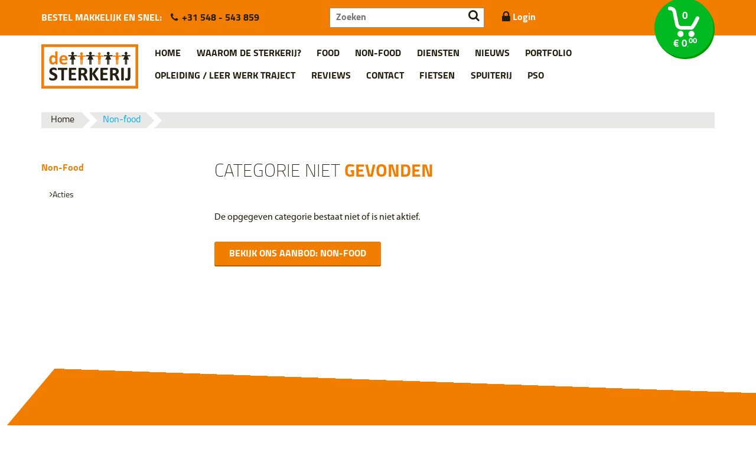

--- FILE ---
content_type: text/html; charset=utf-8
request_url: https://www.desterkerij.nl/100/non-food/actie-fietsen.html
body_size: 10276
content:
<!DOCTYPE HTML>
<html class="no-js" lang="nl">

<head>
	
	<!--
                    Concept, ontwerp & realisatie:
                    Bandwerk Internet- en reclamebureau
                    Kryptonstraat 8
                    7463 PA Rijssen
                    T.0548 - 54 26 72
                    http://www.bandwerk.nl
                    info@bandwerk.nl
            -->

	<meta charset="UTF-8" />
	<meta http-equiv="X-UA-Compatible" content="IE=edge" />
	<meta name="viewport" content="initial-scale=1.0, maximum-scale=1.0, width=device-width, user-scalable=no" />

	<link rel="apple-touch-icon" sizes="72x72" href="https://www.desterkerij.nl/images/apple-touch-icon.png" />
	<link rel="apple-touch-icon" sizes="114x114" href="https://www.desterkerij.nl/images/apple-touch-icon-114x114.png" />
	<link rel="apple-touch-icon" sizes="144x144" href="https://www.desterkerij.nl/images/apple-touch-icon-144x144.png" />
	<link rel="shortcut icon" href="https://www.desterkerij.nl/favicon.ico" />

	<!-- Add to homescreen for Chrome on Android -->
	<meta name="mobile-web-app-capable" content="yes">
	<meta name="application-name" content="De Sterkerij">
	<link rel="icon" sizes="144x144" href="https://www.desterkerij.nl/images/apple-touch-icon-144x144.png">

    <style>div.account-push {margin-bottom: 2px; padding-left: 0; z-index: -1; color: #f17e00;}
    .feedback.error {
        color: #ff0000;
        border-color: #e50000 !important;
    }

        #bestellen .errorinput input, #bestellen .errorinput textarea, #bestellen .errorinput select {
            border-color: #e50000 !important;
        }
    </style>

	<title>Actie fietsen | De Sterkerij</title>
	<meta name="url" content="https://www.desterkerij.nl/100/non-food/ons-aanbod/actie-fietsen.html" />
<meta name="name" content="Actie fietsen | De Sterkerij" />
<meta name="twitter:title" content="Actie fietsen | De Sterkerij" />
<meta property="og:title" content="Actie fietsen | De Sterkerij" />
<meta name="keywords" content="non food, non-food, aanbod, ons, bekijk, aktief, bestaat, categorie, opgegeven, niet, gevonden, niet, categorie, de sterkerij" />
<meta name="description" content="De lekkerste en meest verse oliebollen bestel je snel via desterkerij.nlDe opgegeven categorie bestaat niet of is niet aktief.
					Bekijk ons aanbod: non-food" />
<meta name="twitter:description" content="De lekkerste en meest verse oliebollen bestel je snel via desterkerij.nlDe opgegeven categorie bestaat niet of is niet aktief.
					Bekijk ons aanbod: non-food" />
<meta property="og:description" content="De lekkerste en meest verse oliebollen bestel je snel via desterkerij.nlDe opgegeven categorie bestaat niet of is niet aktief.
					Bekijk ons aanbod: non-food" />

	<!-- Add to homescreen for Safari on iOS -->
	<meta name="apple-mobile-web-app-capable" content="yes">
	<meta name="apple-mobile-web-app-status-bar-style" content="black">
	<meta name="apple-mobile-web-app-title" content="De Sterkerij">
	<link rel="apple-touch-icon" href="https://www.desterkerij.nl/images/apple-touch-icon.png">

	<!-- Tile icon for Win8 (144x144 + tile color) -->
	<meta name="msapplication-TileImage" content="https://www.desterkerij.nl/images/apple-touch-icon-144x144.png">
	<meta name="msapplication-TileColor" content="#f47321">

	<meta name="theme-color" content="#f47321">
	<!-- SEO: If your mobile URL is different from the desktop URL, add a canonical link to the desktop page https://developers.google.com/webmasters/smartphone-sites/feature-phones -->
	<!--
    <link rel="canonical" href="http://www.example.com/">
    -->

	<!-- Page styles -->
	<script src="https://cdnjs.cloudflare.com/ajax/libs/modernizr/2.8.3/modernizr.min.js" data-cookiecategory="necessary"></script>

		<link href="https://www.desterkerij.nl/style/sterkerij.16no18.min.css?v=5" rel="stylesheet" type="text/css">

	<!-- HTML5 Shim and Respond.js IE8 support of HTML5 elements and media queries -->
	<!-- WARNING: Respond.js doesn\'t work if you view the page via file:// -->
	<!--[if lt IE 9]>
        <script src="https://oss.maxcdn.com/libs/html5shiv/3.7.0/html5shiv.js" data-cookiecategory="necessary"></script>
        <script src="https://oss.maxcdn.com/libs/respond.js/1.4.2/respond.min.js" data-cookiecategory="necessary"></script>
    <![endif]-->

    <!-- Google tag (gtag.js) --> <script data-cookiecategory="analytics" async src="https://www.googletagmanager.com/gtag/js?id=G-RWF06YZXZ8"> </script> <script> window.dataLayer = window.dataLayer || []; function gtag(){dataLayer.push(arguments);} gtag('js', new Date()); gtag('config', 'G-RWF06YZXZ8'); gtag('config', 'AW-11372831122'); </script>

    
    </head>
<body>
		<header id="nav">

        
        		<!--Header begin-->
		<div class="top">
			<div class="container">
				<div class="row">
					<div class="col-xs-5">
						<p>

							<span class="p-r">BESTEL MAKKELIJK EN SNEL:</span><a href="tel:+31548543859" alt="+31 548 - 543 859" title="+31 548 - 543 859" >+31 548 - 543 859</a>						</p>
					</div>
					<div class="col-xs-3">
						<form method="POST" 
			action="https://www.desterkerij.nl/zoeken/" 
			onsubmit="window.open( 
					this.action + encodeURIComponent( 
						$(this).find('input').val() ), '_self' ); 
					return false;" class="search">
							<input type="text" placeholder="Zoeken" />
							<button class="btneffect" id="zoekhead">
								<i class="fa fa-search"></i>
							</button>
							</form>
					</div>
					<div class="col-xs-4">
						<p>
															<a  href="#" alt="Klik om in te loggen" title="Klik om in te loggen" class="loginm" >
									<i class="fa fa-lg fa-lock"></i> Login
								</a>
													</p>
					</div>
				</div>
			</div>
		</div>
		<nav>
			<div class="container">
				<div class="row">
					<div class="col-xs-12">
						<a  href="https://www.desterkerij.nl" alt="Ga naar de homepagina" title="Ga naar de homepagina" class="logo" >
							<img  src="https://www.desterkerij.nl/images/sterkerij_logo.jpg" alt="Logo de Sterkerij" title="Logo de Sterkerij" />
						</a>
						<ul><li><a href="https://www.desterkerij.nl/home.html" alt="Ga naar: Home" title="Ga naar: Home" >Home</a></li><li><a href="#algemeen" alt="Ga naar: Waarom de Sterkerij?" title="Ga naar: Waarom de Sterkerij?" class="sub" >Waarom de Sterkerij?</a></li><li><a href="#food" class="sub">Food</a></li><li><a href="#non-food" class="sub">Non-food</a></li><li><a href="#algemeen" alt="Ga naar: Diensten" title="Ga naar: Diensten" class="sub" >Diensten</a></li><li><a href="https://www.desterkerij.nl/nieuws.html" alt="Ga naar: Nieuws" title="Ga naar: Nieuws" >Nieuws</a></li><li><a href="https://www.desterkerij.nl/projecten.html" alt="Ga naar: Portfolio" title="Ga naar: Portfolio" >Portfolio</a></li><li><a href="https://www.desterkerij.nl/opleiding-leer-werk-traject.html" alt="Ga naar: Opleiding / leer werk traject" title="Ga naar: Opleiding / leer werk traject" >Opleiding / leer werk traject</a></li><li><a href="https://www.desterkerij.nl/reviews.html" alt="Ga naar: Reviews" title="Ga naar: Reviews" >Reviews</a></li><li><a href="https://www.desterkerij.nl/contact.html" alt="Ga naar: Contact" title="Ga naar: Contact" >Contact</a></li><li><a href="https://fietsen.desterkerij.nl/" target="_blank">Fietsen</a></li><li><a href="https://spuiterij.desterkerij.nl/" target="_blank">Spuiterij</a></li><li><a href="https://www.desterkerij.nl/pso.html" alt="Ga naar: PSO" title="Ga naar: PSO" >PSO</a></li></ul>
						<div id="subm">
							<div class="container">
								<div class="row">
									<div class="col-xs-4">
										<a  href="https://www.desterkerij.nl" alt="Ga naar de homepagina" title="Ga naar de homepagina" >
											<img src="https://www.desterkerij.nl/images/sterkerij_logo.jpg" alt="Logo van de Sterkerij" />
										</a>
									</div>
									<div class="col-xs-6 titel text-right">
																					<a  href="#algemeen" alt="Bekijk het menu: Algemeen" title="Bekijk het menu: Algemeen" class="sub" >algemeen</a>
											 / 											<a  href="#food" alt="Bekijk het menu: Food" title="Bekijk het menu: Food" class="sub" >food</a>
											 / 											<a  href="#non-food" alt="Bekijk het menu: Non-food" title="Bekijk het menu: Non-food" class="sub" >Non-food</a>
											
									</div>
									<div class="col-xs-2 text-center">
										<a  href="#close" alt="Sluit het menu" title="Sluit het menu" >
											<i class="fa fa-times btneffect subclose"></i>
										</a>
									</div>
								</div>
								<!-- .row -->
								<div class="row inhoud">
									<div class="col-xs-4" data-menu-type="algemeen"><h2><a href="https://www.desterkerij.nl/home.html" alt="Ga naar: Home" title="Ga naar: Home" >Home</a></h2></div><div class="col-xs-4" data-menu-type="algemeen"><h2><a href="https://www.desterkerij.nl/over-ons.html" alt="Ga naar: Waarom de Sterkerij?" title="Ga naar: Waarom de Sterkerij?" >Waarom de Sterkerij?</a></h2><ul class="listreg"><li><li><a href="https://www.desterkerij.nl/over-ons/korte-geschiedenis.html" alt="Ga naar: Korte geschiedenis" title="Ga naar: Korte geschiedenis" >Korte geschiedenis</a></li><li><li><a href="https://www.desterkerij.nl/over-ons/het-bestuur.html" alt="Ga naar: Het bestuur" title="Ga naar: Het bestuur" >Het bestuur</a></li><li><li><a href="https://www.desterkerij.nl/over-ons/werken-bij-de-sterkerij.html" alt="Ga naar: Werken bij de Sterkerij" title="Ga naar: Werken bij de Sterkerij" >Werken bij de Sterkerij</a></li><li><li><a href="https://www.desterkerij.nl/over-ons/gegevens-anbi.html" alt="Ga naar: Gegevens ANBI" title="Ga naar: Gegevens ANBI" >Gegevens ANBI</a></li><li><li><a href="https://www.desterkerij.nl/over-ons/links.html" alt="Ga naar: Links" title="Ga naar: Links" >Links</a></li><li><li><a href="https://www.desterkerij.nl/over-ons/vrijwilligers-maken-het-verschil.html" alt="Ga naar: Vrijwilligers" title="Ga naar: Vrijwilligers" >Vrijwilligers</a></li><li><li><a href="https://www.desterkerij.nl/over-ons/bestelvoorwaarden-keuken.html" alt="Ga naar: Bestelvoorwaarden keuken" title="Ga naar: Bestelvoorwaarden keuken" >Bestelvoorwaarden keuken</a></li><li><li><a href="https://www.desterkerij.nl/over-ons/privacy-en-cookiestatement.html" alt="Ga naar: Privacy en cookiestatement" title="Ga naar: Privacy en cookiestatement" >Privacy en cookiestatement</a></li><li><li><a href="https://www.desterkerij.nl/over-ons/disclaimer.html" alt="Ga naar: Disclaimer-website" title="Ga naar: Disclaimer-website" >Disclaimer-website</a></li><li><li><a href="https://www.desterkerij.nl/over-ons/disclaimer-e-mail.html" alt="Ga naar: Disclaimer e-mail" title="Ga naar: Disclaimer e-mail" >Disclaimer e-mail</a></li></ul></div><div class="col-xs-4" data-menu-type="algemeen"><h2><a href="https://www.desterkerij.nl/diensten.html" alt="Ga naar: Diensten" title="Ga naar: Diensten" >Diensten</a></h2><ul class="listreg"><li><li><a href="https://www.desterkerij.nl/diensten/diensten1.html" alt="Ga naar: Diensten" title="Ga naar: Diensten" >Diensten</a></li><li><li><a href="https://www.desterkerij.nl/diensten/ambachtelijk-brood-aan-huis-geleverd.html" alt="Ga naar: Broodbezorging" title="Ga naar: Broodbezorging" >Broodbezorging</a></li><li><li><a href="https://www.desterkerij.nl/diensten/relatiegeschenken-promotieartikelen.html" alt="Ga naar: Relatiegeschenken &amp; promotieartikelen" title="Ga naar: Relatiegeschenken &amp; promotieartikelen" >Relatiegeschenken &amp; promotieartikelen</a></li><li><li><a href="https://www.desterkerij.nl/diensten/scootmobiel.html" alt="Ga naar: Scootmobiel" title="Ga naar: Scootmobiel" >Scootmobiel</a></li><li><li><a href="https://www.desterkerij.nl/diensten/auto-wassen.html" alt="Ga naar: Auto wassen" title="Ga naar: Auto wassen" >Auto wassen</a></li></ul></div><div class="col-xs-4" data-menu-type="algemeen"><h2><a href="https://www.desterkerij.nl/nieuws.html" alt="Ga naar: Nieuws" title="Ga naar: Nieuws" >Nieuws</a></h2></div><div class="col-xs-4" data-menu-type="algemeen"><h2><a href="https://www.desterkerij.nl/projecten.html" alt="Ga naar: Portfolio" title="Ga naar: Portfolio" >Portfolio</a></h2></div><div class="col-xs-4" data-menu-type="algemeen"><h2><a href="https://www.desterkerij.nl/opleiding-leer-werk-traject.html" alt="Ga naar: Opleiding / leer werk traject" title="Ga naar: Opleiding / leer werk traject" >Opleiding / leer werk traject</a></h2></div><div class="col-xs-4" data-menu-type="algemeen"><h2><a href="https://www.desterkerij.nl/reviews.html" alt="Ga naar: Reviews" title="Ga naar: Reviews" >Reviews</a></h2></div><div class="col-xs-4" data-menu-type="algemeen"><h2><a href="https://www.desterkerij.nl/contact.html" alt="Ga naar: Contact" title="Ga naar: Contact" >Contact</a></h2></div><div class="col-xs-4" data-menu-type="algemeen"></div><div class="col-xs-4" data-menu-type="algemeen"></div><div class="col-xs-4" data-menu-type="algemeen"><h2><a href="https://www.desterkerij.nl/pso.html" alt="Ga naar: PSO" title="Ga naar: PSO" >PSO</a></h2></div><div class="col-xs-4" data-menu-type="food"><h2><a href="https://www.desterkerij.nl/1/food/ons-aanbod/bakkerij.html" alt="Bekijk ons aanbod: Bakkerij" title="Bekijk ons aanbod: Bakkerij" >Bakkerij</a></h2>
				<ul class="listreg"><li><a href="https://www.desterkerij.nl/5/food/ons-aanbod/bakkerij/taarten.html" alt="Bekijk ons aanbod: Taarten" title="Bekijk ons aanbod: Taarten" >
									 Taarten</a>
							</li><li><a href="https://www.desterkerij.nl/4/food/ons-aanbod/bakkerij/gebak.html" alt="Bekijk ons aanbod: Gebak" title="Bekijk ons aanbod: Gebak" >
									 Gebak</a>
							</li><li><a href="https://www.desterkerij.nl/7/food/ons-aanbod/bakkerij/koeken-cake.html" alt="Bekijk ons aanbod: Koeken &amp; Cake" title="Bekijk ons aanbod: Koeken &amp; Cake" >
									 Koeken &amp; Cake</a>
							</li><li><a href="https://www.desterkerij.nl/41/food/ons-aanbod/bakkerij/foto-op-taart.html" alt="Bekijk ons aanbod: Foto op taart" title="Bekijk ons aanbod: Foto op taart" >
									 Foto op taart</a>
							</li><li><a href="https://www.desterkerij.nl/115/food/ons-aanbod/bakkerij/chocolade.html" alt="Bekijk ons aanbod: Chocolade" title="Bekijk ons aanbod: Chocolade" >
									 Chocolade </a>
							</li><li><a href="https://www.desterkerij.nl/8/food/ons-aanbod/bakkerij/brood-bezorging.html" alt="Bekijk ons aanbod: Brood(bezorging)" title="Bekijk ons aanbod: Brood(bezorging)" >
									 Brood(bezorging)</a>
							</li><li><a href="https://www.desterkerij.nl/48/food/ons-aanbod/bakkerij/spelt-brood.html" alt="Bekijk ons aanbod: Spelt brood" title="Bekijk ons aanbod: Spelt brood" >
									 Spelt brood</a>
							</li><li><a href="https://www.desterkerij.nl/37/food/ons-aanbod/bakkerij/brood-bollen.html" alt="Bekijk ons aanbod: Brood bollen" title="Bekijk ons aanbod: Brood bollen" >
									 Brood bollen</a>
							</li></ul></div><div class="col-xs-4" data-menu-type="food"><h2><a href="https://www.desterkerij.nl/30/food/ons-aanbod/belegde-broodjes.html" alt="Bekijk ons aanbod: Belegde broodjes" title="Bekijk ons aanbod: Belegde broodjes" >Belegde broodjes</a></h2>
				<ul class="listreg"><li><a href="https://www.desterkerij.nl/13/food/ons-aanbod/belegde-broodjes/broodjes.html" alt="Bekijk ons aanbod: Broodjes" title="Bekijk ons aanbod: Broodjes" >
									 Broodjes</a>
							</li><li><a href="https://www.desterkerij.nl/82/food/ons-aanbod/belegde-broodjes/mini-broodjes.html" alt="Bekijk ons aanbod: Mini broodjes" title="Bekijk ons aanbod: Mini broodjes" >
									 Mini broodjes</a>
							</li><li><a href="https://www.desterkerij.nl/31/food/ons-aanbod/belegde-broodjes/dranken.html" alt="Bekijk ons aanbod: Dranken" title="Bekijk ons aanbod: Dranken" >
									 Dranken</a>
							</li><li><a href="https://www.desterkerij.nl/49/food/ons-aanbod/belegde-broodjes/fruit.html" alt="Bekijk ons aanbod: Fruit" title="Bekijk ons aanbod: Fruit" >
									 Fruit</a>
							</li><li><a href="https://www.desterkerij.nl/101/food/ons-aanbod/belegde-broodjes/maaltijdsalade.html" alt="Bekijk ons aanbod: Maaltijdsalade" title="Bekijk ons aanbod: Maaltijdsalade" >
									 Maaltijdsalade</a>
							</li><li><a href="https://www.desterkerij.nl/108/food/ons-aanbod/belegde-broodjes/warme-snack.html" alt="Bekijk ons aanbod: Warme snack" title="Bekijk ons aanbod: Warme snack" >
									 Warme snack</a>
							</li><li><a href="https://www.desterkerij.nl/119/food/ons-aanbod/belegde-broodjes/maaltijdwraps.html" alt="Bekijk ons aanbod: Maaltijdwraps" title="Bekijk ons aanbod: Maaltijdwraps" >
									 Maaltijdwraps</a>
							</li></ul></div><div class="col-xs-4" data-menu-type="food"><h2><a href="https://www.desterkerij.nl/2/food/ons-aanbod/cateringsservice.html" alt="Bekijk ons aanbod: Cateringsservice" title="Bekijk ons aanbod: Cateringsservice" >Cateringsservice</a></h2>
				<ul class="listreg"><li><a href="https://www.desterkerij.nl/14/food/ons-aanbod/cateringsservice/ontbijt-voor-particulieren.html" alt="Bekijk ons aanbod: Ontbijt voor particulieren" title="Bekijk ons aanbod: Ontbijt voor particulieren" >
									 Ontbijt voor particulieren</a>
							</li><li><a href="https://www.desterkerij.nl/15/food/ons-aanbod/cateringsservice/ontbijt-voor-bedrijven.html" alt="Bekijk ons aanbod: Ontbijt voor bedrijven" title="Bekijk ons aanbod: Ontbijt voor bedrijven" >
									 Ontbijt voor bedrijven</a>
							</li><li><a href="https://www.desterkerij.nl/40/food/ons-aanbod/cateringsservice/lunch-voor-bedrijven.html" alt="Bekijk ons aanbod: Lunch voor bedrijven" title="Bekijk ons aanbod: Lunch voor bedrijven" >
									 Lunch voor bedrijven</a>
							</li><li><a href="https://www.desterkerij.nl/89/food/ons-aanbod/cateringsservice/high-tea.html" alt="Bekijk ons aanbod: High tea" title="Bekijk ons aanbod: High tea" >
									 High tea</a>
							</li><li><a href="https://www.desterkerij.nl/18/food/ons-aanbod/cateringsservice/buffetten.html" alt="Bekijk ons aanbod: Buffetten" title="Bekijk ons aanbod: Buffetten" >
									 Buffetten</a>
							</li><li><a href="https://www.desterkerij.nl/39/food/ons-aanbod/cateringsservice/salades.html" alt="Bekijk ons aanbod: Salades" title="Bekijk ons aanbod: Salades" >
									 Salades</a>
							</li><li><a href="https://www.desterkerij.nl/57/food/ons-aanbod/cateringsservice/trouwen-rouwen.html" alt="Bekijk ons aanbod: Trouwen/rouwen" title="Bekijk ons aanbod: Trouwen/rouwen" >
									 Trouwen/rouwen</a>
							</li></ul></div><div class="col-xs-4" data-menu-type="food"><h2><a href="https://www.desterkerij.nl/105/food/ons-aanbod/hapjes.html" alt="Bekijk ons aanbod: Hapjes" title="Bekijk ons aanbod: Hapjes" >Hapjes </a></h2>
				<ul class="listreg"><li><a href="https://www.desterkerij.nl/107/food/ons-aanbod/hapjes/borrelplanken.html" alt="Bekijk ons aanbod: Borrelplanken" title="Bekijk ons aanbod: Borrelplanken" >
									 Borrelplanken</a>
							</li><li><a href="https://www.desterkerij.nl/106/food/ons-aanbod/hapjes/hapjes.html" alt="Bekijk ons aanbod: Hapjes" title="Bekijk ons aanbod: Hapjes" >
									 Hapjes</a>
							</li></ul></div><div class="col-xs-4" data-menu-type="food"><h2><a href="https://www.desterkerij.nl/120/food/ons-aanbod/bittergarnituurboxen-vrimibo.html" alt="Bekijk ons aanbod: Bittergarnituurboxen (vrimibo!)" title="Bekijk ons aanbod: Bittergarnituurboxen (vrimibo!)" >Bittergarnituurboxen (vrimibo!)</a></h2>
				<ul class="listreg"></ul></div><div class="col-xs-4" data-menu-type="food"><h2><a href="https://www.desterkerij.nl/54/food/ons-aanbod/acties.html" alt="Bekijk ons aanbod: Acties" title="Bekijk ons aanbod: Acties" >Acties</a></h2>
				<ul class="listreg"><li><a href="https://www.desterkerij.nl/55/food/ons-aanbod/acties/sterkerij-acties.html" alt="Bekijk ons aanbod: Sterkerij Acties" title="Bekijk ons aanbod: Sterkerij Acties" >
									 Sterkerij Acties</a>
							</li></ul></div><div class="col-xs-4" data-menu-type="food"><h2><a href="https://www.desterkerij.nl/21/food/ons-aanbod/bbq.html" alt="Bekijk ons aanbod: BBQ" title="Bekijk ons aanbod: BBQ" >BBQ</a></h2>
				<ul class="listreg"><li><a href="https://www.desterkerij.nl/22/food/ons-aanbod/bbq/barbecue-pakketten.html" alt="Bekijk ons aanbod: Barbecue pakketten" title="Bekijk ons aanbod: Barbecue pakketten" >
									 Barbecue pakketten</a>
							</li></ul></div><div class="col-xs-4" data-menu-type="food"><h2><a href="https://www.desterkerij.nl/122/food/ons-aanbod/gehaktbalpotten-25-50-100-stuks.html" alt="Bekijk ons aanbod: Gehaktbalpotten (25/50/100 stuks)" title="Bekijk ons aanbod: Gehaktbalpotten (25/50/100 stuks)" >Gehaktbalpotten (25/50/100 stuks)</a></h2>
				<ul class="listreg"></ul></div><div class="col-xs-4" data-menu-type="non-food"><h2><a href="https://www.desterkerij.nl/26/non-food/ons-aanbod/kerstpakketten.html" alt="Bekijk ons aanbod: Kerstpakketten" title="Bekijk ons aanbod: Kerstpakketten" >Kerstpakketten</a></h2>
				<ul class="listreg"><li><a href="https://www.desterkerij.nl/75/non-food/ons-aanbod/kerstpakketten/0-00-10-00.html" alt="Bekijk ons aanbod: &euro;0,00 - &euro;10,00" title="Bekijk ons aanbod: &euro;0,00 - &euro;10,00" >
									 &euro;0,00 - &euro;10,00</a>
							</li><li><a href="https://www.desterkerij.nl/70/non-food/ons-aanbod/kerstpakketten/10-00-25-00.html" alt="Bekijk ons aanbod: &euro;10,00  - &euro;25,00" title="Bekijk ons aanbod: &euro;10,00  - &euro;25,00" >
									 &euro;10,00  - &euro;25,00</a>
							</li><li><a href="https://www.desterkerij.nl/71/non-food/ons-aanbod/kerstpakketten/25-00-35-00.html" alt="Bekijk ons aanbod: &euro;25,00  - &euro;35,00" title="Bekijk ons aanbod: &euro;25,00  - &euro;35,00" >
									 &euro;25,00  - &euro;35,00</a>
							</li><li><a href="https://www.desterkerij.nl/72/non-food/ons-aanbod/kerstpakketten/35-00-45-00.html" alt="Bekijk ons aanbod: &euro;35,00  - &euro;45,00" title="Bekijk ons aanbod: &euro;35,00  - &euro;45,00" >
									 &euro;35,00  - &euro;45,00</a>
							</li><li><a href="https://www.desterkerij.nl/73/non-food/ons-aanbod/kerstpakketten/45-00-55-00.html" alt="Bekijk ons aanbod: &euro;45,00  - &euro;55,00" title="Bekijk ons aanbod: &euro;45,00  - &euro;55,00" >
									 &euro;45,00  - &euro;55,00</a>
							</li><li><a href="https://www.desterkerij.nl/74/non-food/ons-aanbod/kerstpakketten/55-00-100-00.html" alt="Bekijk ons aanbod: &euro;55,00  - &euro;100,00" title="Bekijk ons aanbod: &euro;55,00  - &euro;100,00" >
									 &euro;55,00  - &euro;100,00</a>
							</li><li><a href="https://www.desterkerij.nl/102/non-food/ons-aanbod/kerstpakketten/vanaf-100-00.html" alt="Bekijk ons aanbod: Vanaf &euro;100,00" title="Bekijk ons aanbod: Vanaf &euro;100,00" >
									 Vanaf &euro;100,00</a>
							</li></ul></div><div class="col-xs-4" data-menu-type="non-food"><h2><a href="https://www.desterkerij.nl/116/non-food/ons-aanbod/thema.html" alt="Bekijk ons aanbod: Thema" title="Bekijk ons aanbod: Thema" >Thema</a></h2>
				<ul class="listreg"><li><a href="https://www.desterkerij.nl/117/non-food/ons-aanbod/thema/top-20-kerstpakketten.html" alt="Bekijk ons aanbod: Top 20 kerstpakketten" title="Bekijk ons aanbod: Top 20 kerstpakketten" >
									 Top 20 kerstpakketten</a>
							</li><li><a href="https://www.desterkerij.nl/81/non-food/ons-aanbod/thema/rituals.html" alt="Bekijk ons aanbod: Rituals" title="Bekijk ons aanbod: Rituals" >
									 Rituals</a>
							</li><li><a href="https://www.desterkerij.nl/123/non-food/ons-aanbod/thema/chique.html" alt="Bekijk ons aanbod: Chique" title="Bekijk ons aanbod: Chique" >
									 Chique</a>
							</li><li><a href="https://www.desterkerij.nl/124/non-food/ons-aanbod/thema/bbq.html" alt="Bekijk ons aanbod: BBQ" title="Bekijk ons aanbod: BBQ" >
									 BBQ</a>
							</li><li><a href="https://www.desterkerij.nl/125/non-food/ons-aanbod/thema/a-merken-pakket.html" alt="Bekijk ons aanbod: A-merken pakket" title="Bekijk ons aanbod: A-merken pakket" >
									 A-merken pakket</a>
							</li><li><a href="https://www.desterkerij.nl/126/non-food/ons-aanbod/thema/trendy.html" alt="Bekijk ons aanbod: Trendy" title="Bekijk ons aanbod: Trendy" >
									 Trendy</a>
							</li><li><a href="https://www.desterkerij.nl/127/non-food/ons-aanbod/thema/beauty-en-care.html" alt="Bekijk ons aanbod: Beauty en care" title="Bekijk ons aanbod: Beauty en care" >
									 Beauty en care</a>
							</li><li><a href="https://www.desterkerij.nl/128/non-food/ons-aanbod/thema/bijzonder.html" alt="Bekijk ons aanbod: Bijzonder" title="Bekijk ons aanbod: Bijzonder" >
									 Bijzonder</a>
							</li><li><a href="https://www.desterkerij.nl/129/non-food/ons-aanbod/thema/janzen-kerstpakket.html" alt="Bekijk ons aanbod: Janzen kerstpakket" title="Bekijk ons aanbod: Janzen kerstpakket" >
									 Janzen kerstpakket</a>
							</li><li><a href="https://www.desterkerij.nl/130/non-food/ons-aanbod/thema/bierpakket.html" alt="Bekijk ons aanbod: Bierpakket" title="Bekijk ons aanbod: Bierpakket" >
									 Bierpakket</a>
							</li><li><a href="https://www.desterkerij.nl/131/non-food/ons-aanbod/thema/mannenpakket.html" alt="Bekijk ons aanbod: Mannenpakket" title="Bekijk ons aanbod: Mannenpakket" >
									 Mannenpakket</a>
							</li><li><a href="https://www.desterkerij.nl/132/non-food/ons-aanbod/thema/op-reis.html" alt="Bekijk ons aanbod: Op reis" title="Bekijk ons aanbod: Op reis" >
									 Op reis</a>
							</li></ul></div>
								</div>
								<!-- .row.inhoud -->
							</div>
							<!-- .container -->

							<div class="foot">
								<div class="container">
									<div class="row">
										<div class="col-xs-4">
																<header>
						<h4>Adresgegevens</h4>
											</header>
					<ul class="listreg">
						<li>De Sterkerij</li>
						<li>Nijverheidsstraat 45</li>
						<li>7461 AD Rijssen</li>
						<li><a href="tel:+31548543859" alt="+31 548 - 543 859" title="+31 548 - 543 859" >+31 548 - 543 859</a></li>
						<li><a href="mailto:info@desterkerij.nl" alt="info@desterkerij.nl" title="info@desterkerij.nl" >info@desterkerij.nl</a></li>

					</ul>

														</div>
										<div class="col-xs-4">
																<header>
						<h4>Openingstijden:</h4>
                        <h5 style="color: #f17e00">catering:</h5>
					</header>
					<table>
													<tr>
								<td>Ma, Di, Wo, Do, Vr &nbsp;</td>
								<td>08.00 uur - 16.00 uur</td>
							</tr>
													<tr>
								<td>Za &nbsp;</td>
								<td>08.30 uur - 12.30 uur</td>
							</tr>
													<tr>
								<td>Zo &nbsp;</td>
								<td>Gesloten</td>
							</tr>
											</table>
                    <br>
                    <header>
                        <h4>Openingstijden</h4>
                        <h5 style="color: #f17e00">fietsenwinkel:</h5>
                    </header>
                    <table>
                        <tr>
                            <td>Ma, Di, Wo, Do, Vr &nbsp;</td>
                            <td>08.00 uur - 17.00 uur</td>
                        </tr>
                        <tr>
                            <td>Za</td>
                            <td>09.00 uur - 12.30 uur</td>
                        </tr>
                        <tr>
                            <td>Zo</td>
                            <td>Gesloten</td>
                        </tr>
                    </table>

														</div>
										<div class="col-xs-4">
											<form method="POST" 
			action="https://www.desterkerij.nl/zoeken/" 
			onsubmit="window.open( 
					this.action + encodeURIComponent( 
						$(this).find('input').val() ), '_self' ); 
					return false;">
												<input type="text" placeholder="Zoeken op onze site" />
												<button class="btneffect">
													<i class="fa fa-search"></i>
												</button>
												</form>
										</div>
										<div class="clear"></div>
																					<div class="col-xs-12 col-sm-6 col-md-4">
												<ul class="social social2">
													<a  href="https://www.facebook.com/desterkerij" alt="Bezoek onze Facebook pagina." title="Bezoek onze Facebook pagina." >
														<li style="background-image: url(https://www.desterkerij.nl/images/socials/facebook-colour.png);">Facebook
															<span>Ook voor de laatste updates</span>
														</li>
													</a>
												</ul>
											</div>



																					<div class="col-xs-12 col-sm-6 col-md-4">
												<ul class="social social2">
													<a  href="https://www.twitter.com/desterkerij" alt="Bezoek ons op X." title="Bezoek ons op X." >
														<li style="background-image: url(https://www.desterkerij.nl/images/socials/x-colour.png);">X
															<span>Voor de laatste posts</span>
														</li>
													</a>
												</ul>
											</div>
																				<div class="col-xs-12 col-sm-6 col-md-4">
											<ul class="social social2">
												<a  href="https://www.desterkerij.nl/contact.html" alt="Bezoek ons op Twitter." title="Bezoek ons op Twitter." >
													<li style="background-image: url(https://www.desterkerij.nl/images/building2.png);">Bij
														ons in de winkel <span>U bent van harte welkom!</span>
													</li>
												</a>
											</ul>

										</div>
									</div>
									<!-- .row -->
								</div>
								<!-- .container -->
							</div>
							<!-- .foot -->
						</div>
						<!-- #subm -->


						<a id="wwagen" class="btneffect"  href="https://www.desterkerij.nl/winkelwagen" alt="Ga direct naar de winkelwagen." title="Ga direct naar de winkelwagen." >
							<img src="https://www.desterkerij.nl/images/buy101.png" alt="Albeelding winkelwagen">
															<div class="aantal">0</div>
								<div class="prijs">
									&euro; 0<small>,</small><sup>00</sup>								</div>
													</a>
						<div class="mmbtnwrap">
							<div class="mmbtn loginm">
																	<i class="fa fa-lock"></i>
															</div>
							
								<a  href="https://www.desterkerij.nl/winkelwagen" alt="Ga direct naar de winkelwagen." title="Ga direct naar de winkelwagen." >
									<div class="mmbtn cartbtn">
										<div class="aantal">0</div>
									</div>
								</a>
														<div class="mmbtn subacti">

								<i class="fa fa-bars"></i>
							</div>
						</div>
						<div class="loginpop wwwrap">
							<form id="loginheader" method="POST" action="https://www.desterkerij.nl/100/non-food/actie-fietsen.html#loginheader" ><input type="email"   placeholder="Uw e-mail adres." class=" inputform marbot" name="loginheader_email"  required /><input type="password"   placeholder="Uw wachtwoord." class=" inputform" name="loginheader_wachtwoord"  required /><button type="submit"   placeholder="Login" class=" btn1 pull-right buttoneffect" name="loginheader_submit" >Login</button><input type="hidden"    name="loginheader_nobots"  /></form>							<a href="https://www.desterkerij.nl/account/registreer.html" alt="Klik hier om een account aan te maken" title="Klik hier om een account aan te maken" class="nga">Nog geen account?</a>
							<a href="https://www.desterkerij.nl/account/wachtwoord-vergeten.html" alt="Klik hier als je, je wachtwoord vergeten bent." title="Klik hier als je, je wachtwoord vergeten bent."  class="wwv">Wachtwoord vergeten</a>

						

	

						</div>
					</div>
				</div>
			</div>


		</nav>
		<ul class="mmenu">
				    <div class="search">
				        <form method="POST" 
			action="https://www.desterkerij.nl/zoeken/" 
			onsubmit="window.open( 
					this.action + encodeURIComponent( 
						$(this).find('input').val() ), '_self' ); 
					return false;">
				            <input type="text" placeholder="Zoeken...">
				            <button><i class="fa fa-search"></i></button>
				        </form>
				    </div><li><a href="https://www.desterkerij.nl/home.html" alt="Ga naar: Home" title="Ga naar: Home" >Home</a></li><li class="sub"><li class="sub">
				<a href="#">Waarom de Sterkerij?</a>
			</li><ul><li><a href="https://www.desterkerij.nl/over-ons/korte-geschiedenis.html" alt="Ga naar: Korte geschiedenis" title="Ga naar: Korte geschiedenis" >Korte geschiedenis</a></li><li><a href="https://www.desterkerij.nl/over-ons/het-bestuur.html" alt="Ga naar: Het bestuur" title="Ga naar: Het bestuur" >Het bestuur</a></li><li><a href="https://www.desterkerij.nl/over-ons/werken-bij-de-sterkerij.html" alt="Ga naar: Werken bij de Sterkerij" title="Ga naar: Werken bij de Sterkerij" >Werken bij de Sterkerij</a></li><li><a href="https://www.desterkerij.nl/over-ons/gegevens-anbi.html" alt="Ga naar: Gegevens ANBI" title="Ga naar: Gegevens ANBI" >Gegevens ANBI</a></li><li><a href="https://www.desterkerij.nl/over-ons/links.html" alt="Ga naar: Links" title="Ga naar: Links" >Links</a></li><li><a href="https://www.desterkerij.nl/over-ons/vrijwilligers-maken-het-verschil.html" alt="Ga naar: Vrijwilligers" title="Ga naar: Vrijwilligers" >Vrijwilligers</a></li><li><a href="https://www.desterkerij.nl/over-ons/bestelvoorwaarden-keuken.html" alt="Ga naar: Bestelvoorwaarden keuken" title="Ga naar: Bestelvoorwaarden keuken" >Bestelvoorwaarden keuken</a></li><li><a href="https://www.desterkerij.nl/over-ons/privacy-en-cookiestatement.html" alt="Ga naar: Privacy en cookiestatement" title="Ga naar: Privacy en cookiestatement" >Privacy en cookiestatement</a></li><li><a href="https://www.desterkerij.nl/over-ons/disclaimer.html" alt="Ga naar: Disclaimer-website" title="Ga naar: Disclaimer-website" >Disclaimer-website</a></li><li><a href="https://www.desterkerij.nl/over-ons/disclaimer-e-mail.html" alt="Ga naar: Disclaimer e-mail" title="Ga naar: Disclaimer e-mail" >Disclaimer e-mail</a></li></ul></li><li class="sub">
				<a href="#food">Food</a>
			</li>
			<ul><li class="sub">
						<a href="#bakkerij">Bakkerij</a>
					</li>
					<ul><li><li><a href="https://www.desterkerij.nl/5/food/ons-aanbod/bakkerij/taarten.html" alt="Ga naar: Taarten" title="Ga naar: Taarten" >Taarten</a></li><li><li><a href="https://www.desterkerij.nl/4/food/ons-aanbod/bakkerij/gebak.html" alt="Ga naar: Gebak" title="Ga naar: Gebak" >Gebak</a></li><li><li><a href="https://www.desterkerij.nl/7/food/ons-aanbod/bakkerij/koeken-cake.html" alt="Ga naar: Koeken &amp; Cake" title="Ga naar: Koeken &amp; Cake" >Koeken &amp; Cake</a></li><li><li><a href="https://www.desterkerij.nl/41/food/ons-aanbod/bakkerij/foto-op-taart.html" alt="Ga naar: Foto op taart" title="Ga naar: Foto op taart" >Foto op taart</a></li><li><li><a href="https://www.desterkerij.nl/115/food/ons-aanbod/bakkerij/chocolade.html" alt="Ga naar: Chocolade" title="Ga naar: Chocolade" >Chocolade </a></li><li><li><a href="https://www.desterkerij.nl/8/food/ons-aanbod/bakkerij/brood-bezorging.html" alt="Ga naar: Brood(bezorging)" title="Ga naar: Brood(bezorging)" >Brood(bezorging)</a></li><li><li><a href="https://www.desterkerij.nl/48/food/ons-aanbod/bakkerij/spelt-brood.html" alt="Ga naar: Spelt brood" title="Ga naar: Spelt brood" >Spelt brood</a></li><li><li><a href="https://www.desterkerij.nl/37/food/ons-aanbod/bakkerij/brood-bollen.html" alt="Ga naar: Brood bollen" title="Ga naar: Brood bollen" >Brood bollen</a></li></ul><li class="sub">
						<a href="#belegde-broodjes">Belegde broodjes</a>
					</li>
					<ul><li><li><a href="https://www.desterkerij.nl/13/food/ons-aanbod/belegde-broodjes/broodjes.html" alt="Ga naar: Broodjes" title="Ga naar: Broodjes" >Broodjes</a></li><li><li><a href="https://www.desterkerij.nl/82/food/ons-aanbod/belegde-broodjes/mini-broodjes.html" alt="Ga naar: Mini broodjes" title="Ga naar: Mini broodjes" >Mini broodjes</a></li><li><li><a href="https://www.desterkerij.nl/31/food/ons-aanbod/belegde-broodjes/dranken.html" alt="Ga naar: Dranken" title="Ga naar: Dranken" >Dranken</a></li><li><li><a href="https://www.desterkerij.nl/49/food/ons-aanbod/belegde-broodjes/fruit.html" alt="Ga naar: Fruit" title="Ga naar: Fruit" >Fruit</a></li><li><li><a href="https://www.desterkerij.nl/101/food/ons-aanbod/belegde-broodjes/maaltijdsalade.html" alt="Ga naar: Maaltijdsalade" title="Ga naar: Maaltijdsalade" >Maaltijdsalade</a></li><li><li><a href="https://www.desterkerij.nl/108/food/ons-aanbod/belegde-broodjes/warme-snack.html" alt="Ga naar: Warme snack" title="Ga naar: Warme snack" >Warme snack</a></li><li><li><a href="https://www.desterkerij.nl/119/food/ons-aanbod/belegde-broodjes/maaltijdwraps.html" alt="Ga naar: Maaltijdwraps" title="Ga naar: Maaltijdwraps" >Maaltijdwraps</a></li></ul><li class="sub">
						<a href="#cateringsservice">Cateringsservice</a>
					</li>
					<ul><li><li><a href="https://www.desterkerij.nl/14/food/ons-aanbod/cateringsservice/ontbijt-voor-particulieren.html" alt="Ga naar: Ontbijt voor particulieren" title="Ga naar: Ontbijt voor particulieren" >Ontbijt voor particulieren</a></li><li><li><a href="https://www.desterkerij.nl/15/food/ons-aanbod/cateringsservice/ontbijt-voor-bedrijven.html" alt="Ga naar: Ontbijt voor bedrijven" title="Ga naar: Ontbijt voor bedrijven" >Ontbijt voor bedrijven</a></li><li><li><a href="https://www.desterkerij.nl/40/food/ons-aanbod/cateringsservice/lunch-voor-bedrijven.html" alt="Ga naar: Lunch voor bedrijven" title="Ga naar: Lunch voor bedrijven" >Lunch voor bedrijven</a></li><li><li><a href="https://www.desterkerij.nl/89/food/ons-aanbod/cateringsservice/high-tea.html" alt="Ga naar: High tea" title="Ga naar: High tea" >High tea</a></li><li><li><a href="https://www.desterkerij.nl/18/food/ons-aanbod/cateringsservice/buffetten.html" alt="Ga naar: Buffetten" title="Ga naar: Buffetten" >Buffetten</a></li><li><li><a href="https://www.desterkerij.nl/39/food/ons-aanbod/cateringsservice/salades.html" alt="Ga naar: Salades" title="Ga naar: Salades" >Salades</a></li><li><li><a href="https://www.desterkerij.nl/57/food/ons-aanbod/cateringsservice/trouwen-rouwen.html" alt="Ga naar: Trouwen/rouwen" title="Ga naar: Trouwen/rouwen" >Trouwen/rouwen</a></li></ul><li class="sub">
						<a href="#hapjes">Hapjes </a>
					</li>
					<ul><li><li><a href="https://www.desterkerij.nl/107/food/ons-aanbod/hapjes/borrelplanken.html" alt="Ga naar: Borrelplanken" title="Ga naar: Borrelplanken" >Borrelplanken</a></li><li><li><a href="https://www.desterkerij.nl/106/food/ons-aanbod/hapjes/hapjes.html" alt="Ga naar: Hapjes" title="Ga naar: Hapjes" >Hapjes</a></li></ul><li class="sub">
						<a href="#bittergarnituurboxen-vrimibo">Bittergarnituurboxen (vrimibo!)</a>
					</li>
					<ul></ul><li class="sub">
						<a href="#acties">Acties</a>
					</li>
					<ul><li><li><a href="https://www.desterkerij.nl/55/food/ons-aanbod/acties/sterkerij-acties.html" alt="Ga naar: Sterkerij Acties" title="Ga naar: Sterkerij Acties" >Sterkerij Acties</a></li></ul><li class="sub">
						<a href="#bbq">BBQ</a>
					</li>
					<ul><li><li><a href="https://www.desterkerij.nl/22/food/ons-aanbod/bbq/barbecue-pakketten.html" alt="Ga naar: Barbecue pakketten" title="Ga naar: Barbecue pakketten" >Barbecue pakketten</a></li></ul><li class="sub">
						<a href="#gehaktbalpotten-25-50-100-stuks">Gehaktbalpotten (25/50/100 stuks)</a>
					</li>
					<ul></ul>
		</ul><li class="sub">
				<a href="#non-food">Non-food</a>
			</li>
			<ul><li class="sub">
						<a href="#kerstpakketten">Kerstpakketten</a>
					</li>
					<ul><li><li><a href="https://www.desterkerij.nl/75/non-food/ons-aanbod/kerstpakketten/0-00-10-00.html" alt="Ga naar: &euro;0,00 - &euro;10,00" title="Ga naar: &euro;0,00 - &euro;10,00" >&euro;0,00 - &euro;10,00</a></li><li><li><a href="https://www.desterkerij.nl/70/non-food/ons-aanbod/kerstpakketten/10-00-25-00.html" alt="Ga naar: &euro;10,00  - &euro;25,00" title="Ga naar: &euro;10,00  - &euro;25,00" >&euro;10,00  - &euro;25,00</a></li><li><li><a href="https://www.desterkerij.nl/71/non-food/ons-aanbod/kerstpakketten/25-00-35-00.html" alt="Ga naar: &euro;25,00  - &euro;35,00" title="Ga naar: &euro;25,00  - &euro;35,00" >&euro;25,00  - &euro;35,00</a></li><li><li><a href="https://www.desterkerij.nl/72/non-food/ons-aanbod/kerstpakketten/35-00-45-00.html" alt="Ga naar: &euro;35,00  - &euro;45,00" title="Ga naar: &euro;35,00  - &euro;45,00" >&euro;35,00  - &euro;45,00</a></li><li><li><a href="https://www.desterkerij.nl/73/non-food/ons-aanbod/kerstpakketten/45-00-55-00.html" alt="Ga naar: &euro;45,00  - &euro;55,00" title="Ga naar: &euro;45,00  - &euro;55,00" >&euro;45,00  - &euro;55,00</a></li><li><li><a href="https://www.desterkerij.nl/74/non-food/ons-aanbod/kerstpakketten/55-00-100-00.html" alt="Ga naar: &euro;55,00  - &euro;100,00" title="Ga naar: &euro;55,00  - &euro;100,00" >&euro;55,00  - &euro;100,00</a></li><li><li><a href="https://www.desterkerij.nl/102/non-food/ons-aanbod/kerstpakketten/vanaf-100-00.html" alt="Ga naar: Vanaf &euro;100,00" title="Ga naar: Vanaf &euro;100,00" >Vanaf &euro;100,00</a></li></ul><li class="sub">
						<a href="#thema">Thema</a>
					</li>
					<ul><li><li><a href="https://www.desterkerij.nl/117/non-food/ons-aanbod/thema/top-20-kerstpakketten.html" alt="Ga naar: Top 20 kerstpakketten" title="Ga naar: Top 20 kerstpakketten" >Top 20 kerstpakketten</a></li><li><li><a href="https://www.desterkerij.nl/81/non-food/ons-aanbod/thema/rituals.html" alt="Ga naar: Rituals" title="Ga naar: Rituals" >Rituals</a></li><li><li><a href="https://www.desterkerij.nl/123/non-food/ons-aanbod/thema/chique.html" alt="Ga naar: Chique" title="Ga naar: Chique" >Chique</a></li><li><li><a href="https://www.desterkerij.nl/124/non-food/ons-aanbod/thema/bbq.html" alt="Ga naar: BBQ" title="Ga naar: BBQ" >BBQ</a></li><li><li><a href="https://www.desterkerij.nl/125/non-food/ons-aanbod/thema/a-merken-pakket.html" alt="Ga naar: A-merken pakket" title="Ga naar: A-merken pakket" >A-merken pakket</a></li><li><li><a href="https://www.desterkerij.nl/126/non-food/ons-aanbod/thema/trendy.html" alt="Ga naar: Trendy" title="Ga naar: Trendy" >Trendy</a></li><li><li><a href="https://www.desterkerij.nl/127/non-food/ons-aanbod/thema/beauty-en-care.html" alt="Ga naar: Beauty en care" title="Ga naar: Beauty en care" >Beauty en care</a></li><li><li><a href="https://www.desterkerij.nl/128/non-food/ons-aanbod/thema/bijzonder.html" alt="Ga naar: Bijzonder" title="Ga naar: Bijzonder" >Bijzonder</a></li><li><li><a href="https://www.desterkerij.nl/129/non-food/ons-aanbod/thema/janzen-kerstpakket.html" alt="Ga naar: Janzen kerstpakket" title="Ga naar: Janzen kerstpakket" >Janzen kerstpakket</a></li><li><li><a href="https://www.desterkerij.nl/130/non-food/ons-aanbod/thema/bierpakket.html" alt="Ga naar: Bierpakket" title="Ga naar: Bierpakket" >Bierpakket</a></li><li><li><a href="https://www.desterkerij.nl/131/non-food/ons-aanbod/thema/mannenpakket.html" alt="Ga naar: Mannenpakket" title="Ga naar: Mannenpakket" >Mannenpakket</a></li><li><li><a href="https://www.desterkerij.nl/132/non-food/ons-aanbod/thema/op-reis.html" alt="Ga naar: Op reis" title="Ga naar: Op reis" >Op reis</a></li></ul>
		</ul><li class="sub"><li class="sub">
				<a href="#">Diensten</a>
			</li><ul><li><a href="https://www.desterkerij.nl/diensten/diensten1.html" alt="Ga naar: Diensten" title="Ga naar: Diensten" >Diensten</a></li><li><a href="https://www.desterkerij.nl/diensten/ambachtelijk-brood-aan-huis-geleverd.html" alt="Ga naar: Broodbezorging" title="Ga naar: Broodbezorging" >Broodbezorging</a></li><li><a href="https://www.desterkerij.nl/diensten/relatiegeschenken-promotieartikelen.html" alt="Ga naar: Relatiegeschenken &amp; promotieartikelen" title="Ga naar: Relatiegeschenken &amp; promotieartikelen" >Relatiegeschenken &amp; promotieartikelen</a></li><li><a href="https://www.desterkerij.nl/diensten/scootmobiel.html" alt="Ga naar: Scootmobiel" title="Ga naar: Scootmobiel" >Scootmobiel</a></li><li><a href="https://www.desterkerij.nl/diensten/auto-wassen.html" alt="Ga naar: Auto wassen" title="Ga naar: Auto wassen" >Auto wassen</a></li></ul></li><li><a href="https://www.desterkerij.nl/nieuws.html" alt="Ga naar: Nieuws" title="Ga naar: Nieuws" >Nieuws</a></li><li><a href="https://www.desterkerij.nl/projecten.html" alt="Ga naar: Portfolio" title="Ga naar: Portfolio" >Portfolio</a></li><li><a href="https://www.desterkerij.nl/opleiding-leer-werk-traject.html" alt="Ga naar: Opleiding / leer werk traject" title="Ga naar: Opleiding / leer werk traject" >Opleiding / leer werk traject</a></li><li><a href="https://www.desterkerij.nl/reviews.html" alt="Ga naar: Reviews" title="Ga naar: Reviews" >Reviews</a></li><li><a href="https://www.desterkerij.nl/contact.html" alt="Ga naar: Contact" title="Ga naar: Contact" >Contact</a></li><li><li><a href="https://fietsen.desterkerij.nl/" target="_blank">Fietsen</a></li></li><li><li><a href="https://spuiterij.desterkerij.nl/" target="_blank">Spuiterij</a></li></li><li><a href="https://www.desterkerij.nl/pso.html" alt="Ga naar: PSO" title="Ga naar: PSO" >PSO</a></li></ul>	</header>
	        <div class="bestelpopup" id="bestelpopup">
            <div class="bpopblok" data-type="toegevoegd">
                <div class="bpopheader">
                    <div class="ptitel"><span>Toegevoegd </span><br>aan je winkelwagen</div>
                    <button href="#close" class="bpopclose btneffect"><i class="fa fa-times"></i></button>    
                </div>
                <div class="bpopcontent row">
                    <div class="col-xs-12 col-sm-7 borr" data-view="product" data-view-img="https://www.desterkerij.nl/images/thumb/442/332/producten/thumb">
                    </div>
                    <div class="col-xs-12 col-sm-5">
                        <h1>Winkelwagen</h1>  
                        <table data-view="cart">
                            <tr><td data-view-attr="producten"></td><td data-view-attr="prijs_producten"></td></tr>
                        </table>
                        
                        <a  href="https://www.desterkerij.nl/winkelwagen" alt="Bestelling afronden" title="Bestelling afronden" class="btn2" ><span>BESTELLING</span> AFRONDEN</a>
                        
                        <a href="https://www.desterkerij.nl/winkelwagen" alt="Ga naar je winkelwagen" title="Ga naar je winkelwagen" class="reg" >Winkelwagentje aanpassen &gt;</a>
                    </div>
                    <div class="container-fluid">
                        <div class="row alters" data-view="alternatieven" data-view-img="https://www.desterkerij.nl/uploads/producten/productfoto_overzicht">
                           
                        </div>
                    </div>
                </div>
            </div>
            <div class="bpopblok" data-type="bijproduct">
                <div class="bpopheader">
                   <div class="ptitel"></div>
                    <button href="#close" class="bpopclose btneffect"><i class="fa fa-times"></i></button>    
                </div>
                <div class="bpopcontent row">
                    <div class="col-xs-12 col-sm-10 col-md-7">
                    	<div data-view="bijproduct" class="cbrood">
                    		
                    	</div>
                    </div>
                </div>
            </div>
        </div>	
	

	


	<div class="content">
<div class="container">
	<div class="row">
		<div class="col-xs-12 visible-xs-block">
			<br />
		</div>
		<div class="col-xs-12 hidden-xs">
			<ol class="breadcrumb"">
			<li>
				<a  href="https://www.desterkerij.nl" alt="Ga naar de homepagina" title="Ga naar de homepagina" >
					Home 
				</a>
			</li>
	                            <li>
            	<a  href="#non-food" alt="Ga naar non-food" title="Ga naar non-food" class=" sub" >
                	Non-food               </a>
			</li>
			</ol>
	</div>
</div>
        
	<div class="row">

<aside class=" col-md-3 col-sm-4 hidden-xs">
										<h5>Non-Food</h5>
						<ul class="listreg">
																<li><a  href="https://www.desterkerij.nl/non-food/acties.html" alt="Ga naar Acties" title="Ga naar Acties" >Acties</a></li>


													</ul>
									</aside>
			            <article class="col-md-9 col-sm-8 col-xs-12">
			<h1 class="ptitel"><span>Categorie niet</span> gevonden</h1>
				<p>De opgegeven categorie bestaat niet of is niet aktief.</p>
					<a href="#non-food" alt="Bekijk alles in de categorie" title="Bekijk alles in de categorie" class="btn1 col-xs-8 col-sm-6 col-md-4 sub popup" >Bekijk ons aanbod: non-food </a>            </article>
	</div>
	<div class="row item">
		<div class="col-md-12">
			<div class="blok wwwrap">
				<div class="row">
					<div class="col-md-12"></div>
				</div>
			</div>
		</div>
	</div>
	<!--Einde info blok-->



</div><!--Einde content container--></div>
<!-- .content -->
<footer>
	<!--Footer begin-->
	<div class="container">
		<div class="row">
			<div class="col-md-3 hidden-sm hidden-xs text-center">
				
				<div class="image">
					<img src="https://www.desterkerij.nl/images/thumb/262/262/medewerker/thumb/39.jpg" alt="Foto van Claudia" title="Foto van Claudia"/>
					<div class="naam">
						<h5>Claudia</h5>
					</div>
				</div>
					
			</div>
			<div class="col-md-offset-4 col-md-4 col-sm-6 col-xs-12">
				<header>
					<h4>Hulp nodig?</h4>
					<h5>Wij helpen u graag!</h5>
				</header>
				<ul class="social">
				
					<a
						 href="https://www.facebook.com/desterkerij" alt="Bezoek onze Facebook pagina." title="Bezoek onze Facebook pagina."  target="_blank"><li class="btneffect" style="background-image: url(https://www.desterkerij.nl/images/socials/facebook.png);">Facebook
							<span>Ook voor de laatste updates</span>
					</li></a>

				
					<a
						 href="https://www.twitter.com/desterkerij" alt="Bezoek ons op Twitter." title="Bezoek ons op Twitter."  target="_blank"><li class="btneffect" style="background-image: url(https://www.desterkerij.nl/images/socials/x.png);">X
							<span>Voor de laatste posts</span>
					</li></a>
    <a
         href="https://www.instagram.com/desterkerij" alt="Bezoek ons op Instagram." title="Bezoek ons op Instagram."  target="_blank"><li class="btneffect" style="background-image: url(https://www.desterkerij.nl/images/socials/instagram.png);">Instagram
            <span>Voor de laatste posts</span>
        </li></a>
    <a
         href="https://www.linkedin.com/company/de-sterkerij" alt="Bezoek ons op LinkedIn." title="Bezoek ons op LinkedIn."  target="_blank"><li class="btneffect" style="background-image: url(https://www.desterkerij.nl/images/socials/linkedin.png);">LinkedIn
            <span>Voor de laatste posts</span>
        </li></a>

					<a
						 href="https://www.desterkerij.nl/contact.html" alt="Bezoek ons in de winkel." title="Bezoek ons in de winkel."   target="_blank">
						<li class="btneffect" style="background-image: url(https://www.desterkerij.nl/images/building.png);">Bij
							ons in de winkel <span>U bent van harte welkom!</span>
					</li>
					</a>
				</ul>
			</div>
			<div class="col-md-4 col-sm-6 col-xs-12">
				<header>
					<h4>Aanmelden voor de nieuwsbrief</h4>
					<h5>altijd als eerste op de hoogte</h5>
				</header>
				<form id="nieuwsbrief" method="post">
					<input type="email" name="nb_email" placeholder="E-mailadres" required/>
					<button type="submit" class="btneffect">AANMELDEN</button>
				</form>
			</div>
		</div>
		<div class="row">
			<div class="col-md-3 col-sm-6 col-xs-12">
				<header>
					<h4>meest gekozen</h4>
					<h5>broodjes:</h5>
				</header>

				<ul class="listreg">
			<li>
				<a href="https://www.desterkerij.nl/27/product/broodje-kroket.html" alt="Meer info over: Broodje kroket" title="Meer info over: Broodje kroket" >Broodje kroket</a>
			</li>
				<li>
				<a href="https://www.desterkerij.nl/939/product/divers-belegde-minibroodjes-3-75-per-broodje-1-werkdag-van-tevoren-bestellen-voor-13-30-uur.html" alt="Meer info over: Divers belegde minibroodjes (3,75 per broodje)                                                                                                                          (1 werkdag van tevoren bestellen * voor 13.30 uur)" title="Meer info over: Divers belegde minibroodjes (3,75 per broodje)                                                                                                                          (1 werkdag van tevoren bestellen * voor 13.30 uur)" >Divers belegde minibroodjes (3,75 per broodje)                                                                                                                          (1 werkdag van tevoren bestellen * voor 13.30 uur)       </a>
			</li>
				<li>
				<a href="https://www.desterkerij.nl/17/product/gehaktbal.html" alt="Meer info over: Gehaktbal" title="Meer info over: Gehaktbal" >Gehaktbal </a>
			</li>
				<li>
				<a href="https://www.desterkerij.nl/22/product/gezond.html" alt="Meer info over: Gezond" title="Meer info over: Gezond" >Gezond</a>
			</li>
				<li>
				<a href="https://www.desterkerij.nl/25/product/kaas.html" alt="Meer info over: Kaas" title="Meer info over: Kaas" >Kaas</a>
			</li>
				<li>
				<a href="https://www.desterkerij.nl/38/product/saucijzenbroodje-normaal.html" alt="Meer info over: Saucijzenbroodje normaal" title="Meer info over: Saucijzenbroodje normaal" >Saucijzenbroodje normaal</a>
			</li>
				<li>
				<a href="https://www.desterkerij.nl/39/product/saucijzenbroodje-xl.html" alt="Meer info over: Saucijzenbroodje XL" title="Meer info over: Saucijzenbroodje XL" >Saucijzenbroodje XL</a>
			</li>
				<li>
				<a href="https://www.desterkerij.nl/37/product/soep-van-de-dag.html" alt="Meer info over: Soep van de dag" title="Meer info over: Soep van de dag" >Soep van de dag</a>
			</li>
					</ul>
			</div>
			<div class="col-md-3 col-sm-6 col-xs-12">
				<header>
					<h4>nieuwe</h4>
					<h5>Producten:</h5>
				</header>
				<ul class="listreg">
			<li>
				<a href="https://www.desterkerij.nl/4926/product/bruin-tijger-vloer-half.html" alt="Meer info over: Bruin tijger vloer half" title="Meer info over: Bruin tijger vloer half" >Bruin tijger vloer half</a>
			</li>
				<li>
				<a href="https://www.desterkerij.nl/4925/product/valentijns-high-wine-voor-2-personen.html" alt="Meer info over: Valentijns High Wine voor 2 personen" title="Meer info over: Valentijns High Wine voor 2 personen" >Valentijns High Wine voor 2 personen</a>
			</li>
				<li>
				<a href="https://www.desterkerij.nl/4918/product/vogelhuisje-met-paal-voet.html" alt="Meer info over: Vogelhuisje met paal/voet" title="Meer info over: Vogelhuisje met paal/voet" >Vogelhuisje met paal/voet</a>
			</li>
				<li>
				<a href="https://www.desterkerij.nl/4917/product/vogelhuisje-zonder-voet.html" alt="Meer info over: Vogelhuisje zonder voet" title="Meer info over: Vogelhuisje zonder voet" >Vogelhuisje zonder voet</a>
			</li>
				<li>
				<a href="https://www.desterkerij.nl/4912/product/plank-je-wel-12-personen.html" alt="Meer info over: Plank je wel (12 personen)" title="Meer info over: Plank je wel (12 personen)" >Plank je wel (12 personen)</a>
			</li>
				<li>
				<a href="https://www.desterkerij.nl/4139/product/mosterd-per-persoon-alleen-bij-gehaktbalactie.html" alt="Meer info over: Mosterd  per persoon (alleen bij gehaktbalactie)" title="Meer info over: Mosterd  per persoon (alleen bij gehaktbalactie)" >Mosterd  per persoon (alleen bij gehaktbalactie)</a>
			</li>
				<li>
				<a href="https://www.desterkerij.nl/4138/product/pindasaus-per-persoon-alleen-bij-gehaktbalactie.html" alt="Meer info over: Pindasaus per persoon (alleen bij gehaktbalactie)" title="Meer info over: Pindasaus per persoon (alleen bij gehaktbalactie)" >Pindasaus per persoon (alleen bij gehaktbalactie)</a>
			</li>
				<li>
				<a href="https://www.desterkerij.nl/4137/product/zachte-witte-bol-per-persoon-alleen-bij-gehaktbalactie.html" alt="Meer info over: Zachte witte bol  per persoon (alleen bij gehaktbalactie)" title="Meer info over: Zachte witte bol  per persoon (alleen bij gehaktbalactie)" >Zachte witte bol  per persoon (alleen bij gehaktbalactie)</a>
			</li>
					</ul>
			</div>
			<div class="col-md-3 col-sm-6 col-xs-12">
				<header>
					<h4>Best verkochte en</h4>
					<h5>actie producten:</h5>
				</header>
				<ul class="listreg">
			<li>
				<a href="https://www.desterkerij.nl/6/product/lauw-warme-beenham.html" alt="Meer info over: Lauw-warme beenham" title="Meer info over: Lauw-warme beenham" >Lauw-warme beenham </a>
			</li>
				<li>
				<a href="https://www.desterkerij.nl/4128/product/bruiloft-arrangement.html" alt="Meer info over: Bruiloft arrangement" title="Meer info over: Bruiloft arrangement" >Bruiloft arrangement</a>
			</li>
				<li>
				<a href="https://www.desterkerij.nl/4918/product/vogelhuisje-met-paal-voet.html" alt="Meer info over: Vogelhuisje met paal/voet" title="Meer info over: Vogelhuisje met paal/voet" >Vogelhuisje met paal/voet</a>
			</li>
				<li>
				<a href="https://www.desterkerij.nl/685/product/high-tea-vanaf-2-persoon-te-bestellen-17-49-per-persoon.html" alt="Meer info over: High tea (vanaf 2 persoon te bestellen)                                               &euro; 17,49 per persoon" title="Meer info over: High tea (vanaf 2 persoon te bestellen)                                               &euro; 17,49 per persoon" >High tea (vanaf 2 persoon te bestellen)                                               &euro; 17,49 per persoon</a>
			</li>
				<li>
				<a href="https://www.desterkerij.nl/4125/product/riessense-bittergarnituurbox-30-stuks.html" alt="Meer info over: Riessense bittergarnituurbox 30 stuks" title="Meer info over: Riessense bittergarnituurbox 30 stuks" >Riessense bittergarnituurbox 30 stuks</a>
			</li>
				<li>
				<a href="https://www.desterkerij.nl/4912/product/plank-je-wel-12-personen.html" alt="Meer info over: Plank je wel (12 personen)" title="Meer info over: Plank je wel (12 personen)" >Plank je wel (12 personen)</a>
			</li>
				<li>
				<a href="https://www.desterkerij.nl/939/product/divers-belegde-minibroodjes-3-75-per-broodje-1-werkdag-van-tevoren-bestellen-voor-13-30-uur.html" alt="Meer info over: Divers belegde minibroodjes (3,75 per broodje)                                                                                                                          (1 werkdag van tevoren bestellen * voor 13.30 uur)" title="Meer info over: Divers belegde minibroodjes (3,75 per broodje)                                                                                                                          (1 werkdag van tevoren bestellen * voor 13.30 uur)" >Divers belegde minibroodjes (3,75 per broodje)                                                                                                                          (1 werkdag van tevoren bestellen * voor 13.30 uur)       </a>
			</li>
				<li>
				<a href="https://www.desterkerij.nl/4917/product/vogelhuisje-zonder-voet.html" alt="Meer info over: Vogelhuisje zonder voet" title="Meer info over: Vogelhuisje zonder voet" >Vogelhuisje zonder voet</a>
			</li>
					</ul>
			</div>
			<div class="col-md-3 col-sm-6 col-xs-12">
									<header>
						<h4>Adresgegevens</h4>
													<h5>&amp; openingstijden:</h5>
											</header>
					<ul class="listreg">
						<li>De Sterkerij</li>
						<li>Nijverheidsstraat 45</li>
						<li>7461 AD Rijssen</li>
						<li><a href="tel:+31548543859" alt="+31 548 - 543 859" title="+31 548 - 543 859" >+31 548 - 543 859</a></li>
						<li><a href="mailto:info@desterkerij.nl" alt="info@desterkerij.nl" title="info@desterkerij.nl" >info@desterkerij.nl</a></li>

					</ul>

									<header>
						<h4>Openingstijden:</h4>
                        <h5 >catering:</h5>
					</header>
					<table>
													<tr>
								<td>Ma, Di, Wo, Do, Vr &nbsp;</td>
								<td>08.00 uur - 16.00 uur</td>
							</tr>
													<tr>
								<td>Za &nbsp;</td>
								<td>08.30 uur - 12.30 uur</td>
							</tr>
													<tr>
								<td>Zo &nbsp;</td>
								<td>Gesloten</td>
							</tr>
											</table>
                    <br>
                    <header>
                        <h4>Openingstijden</h4>
                        <h5 >fietsenwinkel:</h5>
                    </header>
                    <table>
                        <tr>
                            <td>Ma, Di, Wo, Do, Vr &nbsp;</td>
                            <td>08.00 uur - 17.00 uur</td>
                        </tr>
                        <tr>
                            <td>Za</td>
                            <td>09.00 uur - 12.30 uur</td>
                        </tr>
                        <tr>
                            <td>Zo</td>
                            <td>Gesloten</td>
                        </tr>
                    </table>

							</div>
		</div>
	</div>
</footer>
<!--Footer einde-->
<div class="bandwerk container">
	<div class="row">
		<div class="col-xs-12 col-md-6">
			Ontwerp en realisatie door: <a href="http://www.bandwerk.nl">Bandwerk
				internet- en reclamebureau</a>
		</div>
        <div class="col-xs-12 col-md-6 downloads">
            <a class="footer-url" href="https://www.desterkerij.nl/download/4/privacy-beleid" target="_blank">Privacy beleid</a> | <a class="footer-url" href="https://www.desterkerij.nl/download/5/klachten-protocol" target="_blank">Klachten protocol</a>        </div>
	</div>
</div>
<script src="https://www.desterkerij.nl/javascript/jquery-2.1.4.min.js"></script><script src="https://www.desterkerij.nl/javascript/slick.min.js"></script><script src="https://www.desterkerij.nl/javascript/moment.js"></script><script src="https://www.desterkerij.nl/javascript/functions.js"></script><script src="https://www.desterkerij.nl/javascript/main.js?date=20250318"></script><script src="https://www.desterkerij.nl/javascript/cart.jul23.js?v=20251215"></script>


    <style>
        /* simple popup styles kept local to avoid touching global CSS */
        #openhuis-popup { position: fixed; inset: 0; display: none; align-items: center; justify-content: center; z-index: 99999; }
        #openhuis-popup .oh-overlay { position: absolute; inset: 0; background: rgba(0,0,0,0.6); }
        #openhuis-popup .oh-content { position: relative; max-width: 95vw; max-height: 90vh; z-index: 1; background-color: #fff; border-radius: 10px; padding: 30px; }
        #openhuis-popup .oh-content img { display: block; width: auto; height: auto; max-width: 100%; max-height: 100%; cursor: pointer; border-radius: 4px; }
        /* close button - white 'X' only (transparent button, white text) */
        #openhuis-popup .oh-close { position: absolute; top: 0.5rem; right: 0.5rem; z-index: 2; background: transparent; color: #000; border: none; padding: 6px 8px; font-size: 28px; line-height: 1; cursor: pointer; opacity: 0.95; }
        #openhuis-popup .oh-close:focus { outline: none; box-shadow: 0 0 0 3px rgba(255,255,255,0.18); border-radius: 4px; }
    </style>

    <div id="openhuis-popup" aria-hidden="false">
        <div class="oh-overlay" role="presentation" aria-hidden="true"></div>
        <div class="oh-content" role="dialog" aria-modal="true" aria-label="Open Huis aankondiging">
            <button type="button" class="oh-close" id="openhuis-close" aria-label="Sluit melding">&times;</button>
            <h3>Let op: tijdig bestellen helpt ons én jou!</h3>
            <p>
                Op donderdag en vrijdag ontvangen we veel bestellingen. Superleuk, bedankt daarvoor! 💪
                <br>
                <br>
                Wil je zeker zijn van een levering op jouw gewenste tijd?
                <br>
                👉 Bestel voor 10:00 uur ’s ochtends. (eerder mag altijd! Dan kunnen we ons goed voorbereiden)
                <br>
                <br>
                Na 11:00 uur streven we er naar om de bestelling een uur later gereed te hebben, maar we kunnen dit niet garanderen.
                <br>
                <br>
                We doen er met ons keukenteam alles aan om iedereen zo goed mogelijk te helpen. Bedankt voor jullie begrip en medewerking!
            </p>
        </div>
    </div>

    <script>
        (function(){
            function onReady(fn){
                if(document.readyState==='loading') document.addEventListener('DOMContentLoaded', fn);
                else fn();
            }
            onReady(function(){
                var popup = document.getElementById('openhuis-popup');
                if(!popup) return;
                // If the user already dismissed the popup in this browser session, don't show it again
                try{
                    if(window.sessionStorage && sessionStorage.getItem('openhuisDismissed') === '1'){
                        popup.style.display = 'none';
                        popup.setAttribute('aria-hidden','true');
                        return;
                    }
                }catch(e){ /* sessionStorage might be blocked; continue to show popup */ }

                var overlay = popup.querySelector('.oh-overlay');
                var img = document.getElementById('openhuis-img');
                var closeBtn = document.getElementById('openhuis-close');
                function hide(){
                    popup.style.display = 'none';
                    popup.setAttribute('aria-hidden','true');
                    // persist dismissal for this session only
                    try{ if(window.sessionStorage) sessionStorage.setItem('openhuisDismissed','1'); }catch(e){}
                }
                // Show popup
                popup.style.display = 'flex';
                // Move focus to close button for accessibility if present
                try{ if(closeBtn && typeof closeBtn.focus === 'function') closeBtn.focus(); }catch(e){}

                // Dismiss on clicking overlay, image or close button
                overlay && overlay.addEventListener('click', hide);
                img && img.addEventListener('click', hide);
                closeBtn && closeBtn.addEventListener('click', hide);
                // Dismiss on Escape key
                document.addEventListener('keydown', function(e){ if(e.key === 'Escape' || e.key === 'Esc') hide(); });
            });
        })();

        // close after 10 seconds automatically
        setTimeout(function(){
            var popup = document.getElementById('openhuis-popup');
            if(popup && popup.style.display === 'flex'){
                function hide(){
                    popup.style.display = 'none';
                    popup.setAttribute('aria-hidden','true');
                    // persist dismissal for this session only
                    try{ if(window.sessionStorage) sessionStorage.setItem('openhuisDismissed','1'); }catch(e){}
                }
                hide();
            }
        }, 30000);
    </script>

</body>
</html>

--- FILE ---
content_type: application/javascript
request_url: https://www.desterkerij.nl/javascript/cart.jul23.js?v=20251215
body_size: 11044
content:
function ajax( url ) {
	if( document.location.host === 'localhost' ) {
		url = '/sterkerij' + url;
	}
	this.url = url.trim();
	
	this.xmlhttp = function() {
		var xmlhttp = null;

		if (window.XMLHttpRequest) {  
			xmlhttp = new XMLHttpRequest();

		} else {                     
			xmlhttp = new ActiveXObject("Microsoft.XMLHTTP"); 

		}                                           

		if ( xmlhttp == null) {                             
			alert("Your browser doesn't support AJAX.");				
		}
		
		return xmlhttp;
	}

	this.err =function() {
		console.error( this.xmlhttp.statusText );
	}

	this.progress = function(e) { 
		if( e.lengthComputable ) {
			var completion = e.load / e.total;
		}
	}

	/*
	 * Afhandeling van data v ia ajax
	 */
	
	this.loaded = function() {
		var dataRetour = this.responseText;
		if( typeof dataRetour != 'object' ) dataRetour = JSON.parse( dataRetour );
		
		for( var  a = 0; a < dataRetour.length; a++ ) {
			var data = dataRetour[a];
				switch( Object.keys(data)[0] ) {
					case 'bezorginfo':
						var kosten = parseFloat( data.bezorginfo.kosten ).toFixed(2),
							min = parseFloat( data.bezorginfo.min ).toFixed(2),
							plaats = data.bezorginfo.plaats,
							gratis_vanaf = typeof data.bezorginfo.gratis_vanaf != null && data.bezorginfo.gratis_vanaf.length > 0 && parseFloat( data.bezorginfo.gratis_vanaf ) > 0 ? ' <strong>Gratis</strong> bezorging bij een bestelling vanaf &euro;' + parseFloat( data.bezorginfo.gratis_vanaf ).toFixed(2) + '.' : '',
							info = document.querySelector('.besteloptie p.bezorgkostenmelding');
						
						info.innerHTML = '<div class="feedback success">In <strong>'+ plaats +'</strong> rekenen wij <strong>&euro;'+ kosten +'</strong> voor bezorging.'+ gratis_vanaf + '<hr /><strong>Let op!</strong><br/>De levertijd is slechts een tijdsindicatie en geen gegarandeerde aflevertijd. Voor meer informatie kunt u contact opnemen met onze klantenservice.</div>'
						
						
						if( info.className.split('hide').length > 1 ) info.className = info.className.split(' hide').join('');
						
						break;
					case 'bezorging':
						update_totaal(  data.bezorging );
						break;
					case 'bijproduct':
						select_bijproduct( data.bijproduct );
					break;
					case 'cart':
						add_to_cart( data );
					break;
					case 'korting':
						update_totaal(  data.korting );
					break;
					case 'postcode':
						set_postcode( data );
						check('bezorging');
						
					break;
					case 'bestelmax':
						if( typeof openingstijd == 'undefined' ) var openingstijd = [];
						openingstijd['max'] = data.bestelmax;

						
						break;
					case 'besteltotaal':
						var el = document.querySelector( 'select[name$="tijden"]');
						
						if( data['besteltotaal'] ) {
							$( el.parentElement ).fadeOut('fast');
								el.innerHTML = '';

						} else {
							$( el.parentElement ).fadeIn('fast');

						}
						
						break;
					case 'openingstijd':
						if( typeof openingstijd == 'undefined' ) var openingstijd = [];
						openingstijd['open'] = data.openingstijd;

						
						break;
					case 'vertraging':
						if( typeof openingstijd == 'undefined' ) var openingstijd = [];
						openingstijd['vertraging'] = data.vertraging;

						break;
					case 'error':
						console.log( data['error'] );
					break;
				}
		}
		if( openingstijd != 'undefined' ) selectTijd( openingstijd );
	}

	this.abort = function() {
	}

	this.request = function( object ) {
		if( typeof object !== 'object' ) {
			console.error( 'Geen database of object bijgevoegd' );
			return false;
		}
		var object = { 'object' : object };
		var data = JSON.stringify( object );
		var xmlhttp = this.xmlhttp();
		
		xmlhttp.addEventListener( 'error', 		this.err );
		xmlhttp.addEventListener( 'progress', 	this.progress );
		xmlhttp.addEventListener( 'load', 		this.loaded );
		xmlhttp.addEventListener( 'abort', 		this.abort );
		
		xmlhttp.open( 'post', this.url, true);
		xmlhttp.setRequestHeader( 'Content-Type', 'application/json' );
		xmlhttp.send(data);
	}

	
};

function update_totaal( totaal ) {
	for( var i=0;i<totaal.length;i++ ){
		if( typeof totaal[i] != 'object' ) totaal[i] = parseFloat( totaal[i] );
	}
	
	//winkelwagen header code
	var cart = document.getElementById('winkelwagen'),
		el = document.querySelector( 'a.disabled,button.disabled' ),
		cartheader = document.getElementById('wwagen');
	
 		cartheader.querySelector( '.aantal' ).innerHTML = totaal[0];
		cartheader.querySelector( '.prijs' ).innerHTML = '&euro; ' + toMoney( totaal[1] );
		
		document.querySelector('nav .mmbtnwrap .mmbtn.cartbtn .aantal').innerHTML = totaal[0];

	if( el !== null ) {
		var text = el.defaultText;

		if( el.tagName.toLowerCase() !== 'input' && el.tagName.toLowerCase() !== 'select' &
				typeof text !== 'undefined' && text.length > 0 ) {
			el.innerHTML = text;
			el.className = el.className.split( ' disabled' ).join('');
		}
		
	}

	if( cart !== null ) { 
		var price = cart.querySelector( 'div[data-type="totaal"]'),
			bezorg = cart.querySelector( 'div[data-type="bezorgkosten"]'),
			korting = cart.querySelector( 'div[data-type="korting"]'),
			del=korting.querySelector( 'div[data-type="korting_delete"],span[data-type="korting_delete"]' ),
			statiegeld = cart.querySelector( 'div[data-type="statiegeld"]'),
			plastic_toeslag = cart.querySelector( 'div[data-type="plastic_toeslag"]');

		// korting uitsluitend updaten als er korting actief is
		if( korting != null && typeof totaal[4].id != 'undefined' ) {
			if( del.className.split(' hide').length > 1  ) del.className = del.className.split(' hide').join('');

			var korting_o=Object.keys( totaal[4] );
			for( var x=0;x<korting_o.length;x++){
				var f=korting_o[x];
				switch( f ){
					case 'euro':
						korting.querySelector('small[data-type="korting_omschrijving"]').innerHTML = '( max. &euro; ' + totaal[4][f] + ' korting )';
						
						break;
					case 'procent':
						korting.querySelector('small[data-type="korting_omschrijving"]').innerHTML = '( ' + totaal[4][f] + '&#37; korting )';
						
						break;
					default:
						if( el=korting.querySelector('div[data-type="korting_'+f+'"]') ) el.innerHTML = totaal[4][f];
				}
			}
		} else {
			del.className += del.className.split(' hide').length > 1 ? '' : ' hide'; 
			if( dd=korting.querySelectorAll('div[data-default],span[data-default],p[data-default],small[data-default]') ) {
				for( var x=0;x<dd.length;x++){
					var d=dd[x];
					d.innerHTML=d.getAttributeNode('data-default').value;
				}
			}

		}
		// korting uitsluitend updaten als er korting actief is
		if( statiegeld != null && typeof totaal[5] != 'undefined' && totaal[5] > 0 ) {
				statiegeld.classList.remove('hide');
				statiegeld.querySelector('.col2').innerHTML = '&euro; ' + toMoney( totaal[5], false );
			
		} else {
			statiegeld.classList.add('hide');
			if( dd=statiegeld.querySelectorAll('div[data-default],span[data-default],p[data-default],small[data-default]') ) {
				for( var x=0;x<dd.length;x++){
					var d=dd[x];
					d.innerHTML=d.getAttributeNode('data-default').value;
				}
			}
			
		}

		// korting uitsluitend updaten als er korting actief is
		if( plastic_toeslag != null && typeof totaal[6] != 'undefined' && totaal[6] > 0 ) {
			plastic_toeslag.classList.remove('hide');
			plastic_toeslag.querySelector('.col2').innerHTML = '&euro; ' + toMoney( totaal[6], false );

		} else {
			plastic_toeslag.classList.add('hide');
			if( dd=plastic_toeslag.querySelectorAll('div[data-default],span[data-default],p[data-default],small[data-default]') ) {
				for( var x=0;x<dd.length;x++){
					var d=dd[x];
					d.innerHTML=d.getAttributeNode('data-default').value;
				}
			}

		}
		
		korting.querySelector('div[data-type="korting_bedrag"]').innerHTML = '- &euro; ' + toMoney( totaal[3] );
			

		//winkelwagen header
		bezorg.innerHTML = '&euro; ' + toMoney( totaal[2] );
		price.innerHTML = '&euro; ' + toMoney( totaal[1] + totaal[2] + totaal[5] + totaal[6] - totaal[3] );
		
	}
	
}

function add_to_cart( object, popup ) {
	var cart = document.getElementById( 'winkelwagen' );
	if( document.location.pathname.indexOf('/admin') < 0 ) var popup = document.getElementById( 'bestelpopup' );

	
	//winkelwagen pagina code
	for( var b = 0, c = object.cart.length; b < c; b++ ) {
		var item = object.cart[b];
		//totaalbedragen updaten
		update_totaal( item.totals );
		if( cart !== null ) {
			
			var itemCount = parseInt( item.totals[0] );
			if( itemCount == 0 ) location.reload();
			
			var bijproduct = typeof item.extra!='undefined' && typeof item.extra.bijproduct=='object' ? item.extra.bijproduct : false ;
			var y=cart.querySelectorAll( bijproduct ? 'input[data-product-id="'+item.id+'"][data-bijproduct-id="'+bijproduct.id+'"]' : 'input[data-product-id="'+item.id+'"]' );

			
			for( var z=0; z<y.length; z++ ) {
				if( typeof item.max_pp == 'string' ) item.max_pp = parseInt( item.max_pp );
				if( typeof item.max_pp == 'number' && item.max_pp !== null && item.max_pp > 0 ) {
					var bt = cart.querySelector( bijproduct ? '.item[data-product-id="'+item.id+'"][data-bijproduct-id="'+bijproduct.id+'"] button.plus-item.add' : '.item[data-product-id="'+item.id+'"] button.plus-item.add')
	
					if( typeof bt !== 'undefined' && bt !== null) {
						if( item.amount >= item.max_pp && bt.className.split(' disabled').length == 1 ) {
							bt.className += ' disabled';
							bt.setAttribute( 'disabled', 'disabled' );
						} else {
							if( bt.className.split(' disabled') == 1 ) bt.className = bt.className.split( ' disabled' ).join('');
							bt.removeAttribute( 'disabled' );
							
						}
					}
				}

				var x=y[z];
					x.value = typeof item.max_pp !== 'undefined' && item.max_pp !== null && item.max_pp.length > 0 && item.max_pp <= item.amount ? item.max_pp : item.amount;
					
					var el = cart.querySelector( bijproduct ? 'div[data-product-id="'+ item.id +'"][data-bijproduct-id="'+ bijproduct.id +'"]' : 'div[data-product-id="'+ item.id +'"]');
				
				if( typeof el == 'object') {
					
					if( item.amount == 0 ){
						el.parentElement.removeChild( el );
					} else {
						var prijs = parseFloat( item.prijs.exc );
						if( bijproduct ) {
							prijs += parseFloat( bijproduct.aanbieding_prijs ) > 0 ? parseFloat( bijproduct.aanbieding_prijs ) : parseFloat( bijproduct.prijs_product );
						}
						if( item.prijs.btw && typeof item.prijs.btw !== 'number' ) {
							for(var percentage in item.prijs.btw){
								prijs += parseFloat( item.prijs.btw[percentage] );

							}
						
						}

						el.querySelector('h3[data-target="prijs"]').innerHTML = '&euro; ' + toMoney( item.amount * prijs );
						el.querySelector('h4[data-target="prijsExc"]').innerHTML = '<small>&euro;</small> ' + toMoney( item.amount * item.prijs.exc ) + ' <small>excl.</small>';
						if( item.statiegeld > 0 ) {
							el.querySelector('[data-target="statiegeld"]').innerText = toMoney( item.amount * item.statiegeld, false );
							
						}

						if( item.plastic_toeslag > 0 ) {
							el.querySelector('[data-target="plastic_toeslag"]').innerText = toMoney( item.amount * item.plastic_toeslag, false );

						}
					}
					
				}
						
			}
		} else if( popup ) {
			$('#bestelpopup').fadeIn('fast');
			
			var target= document.getElementById('bestelpopup').querySelector( 'div[data-view="product"]' );
			item.imagepath = target.getAttribute( 'data-view-img' );
			target.innerHTML = '';
			addProductTo( item, target, 'popup_product' );
			
			var target= document.getElementById('bestelpopup').querySelector('table[data-view="cart"]');
			
			switch( item.totals[0] ){
				case 0:
					target.querySelector('[data-view-attr="producten"]').innerHTML = 'Geen producten in de winkelwagen';
					break;
				case 1: 
					target.querySelector('[data-view-attr="producten"]').innerHTML = '1 Product';
					target.querySelector('[data-view-attr="prijs_producten"]').innerHTML = '&euro; ' + toMoney( item.totals[1] );
					break;
				default:
					target.querySelector('[data-view-attr="producten"]').innerHTML = item.totals[0] + ' Producten';
					target.querySelector('[data-view-attr="prijs_producten"]').innerHTML = '&euro; ' + toMoney( item.totals[1] );
				
			}

		}
	}
	
	if( cart == null && popup ) {
			target = popup.querySelector('div[data-view="alternatieven"]');
			target.innerHTML = '';
	
			if( typeof object.alternatieven != 'undefined' && object.alternatieven.length > 0 ) {
				
				var head = document.createElement( 'div' );
				head.className='col-xs-12';
				head.innerHTML='<div class="ptitel"><h4><span>Aanbevolen</span> producten</h4></div>';
				
				target.appendChild( head );
				
				for( var b=0;b<object.alternatieven.length;b++){
					var p=object.alternatieven[b];
						p.imagepath = target.getAttribute( 'data-view-img' );
						addProductTo( p, target, 'card' );
		
				}
				dataEqualiser();
		}
	}
}

function selectTijd( data ) {
	if( typeof data == 'undefined' ) return true;
	
	var bezOpt = document.querySelector( '.besteloptie input[name="besteloptie"][type="radio"]:checked' ) ?
					document.querySelector( '.besteloptie input[name="besteloptie"][type="radio"]:checked' ) : 
					document.querySelector( '.besteloptie input[name="besteloptie"][type="radio"]:first-child' ),
		delay = typeof data.vertraging != 'undefined' ? data.vertraging[ bezOpt.value.split( '-' ).join( '' ) ] : null,
		van = typeof data.open != 'undefined' ? data.open[0] : null,
		tot = typeof data.open != 'undefined' ? data.open[1] : null,
		max = typeof data.max != 'undefined' ? data.max : null;

	var selEl = document.querySelector( 'select[name="'+ bezOpt.value +'tijden"]' );
	
	if( data.open == -1 ) {
		selEl.innerHTML = '';
		$( selEl ).parent().stop().animate({opacity:0});

		return false;
		
	} else if( van ) {
		var options = '';
		
		if( van-tot!=0){
			var nu = moment(),
				van = moment.unix( van ),
				tot = moment.unix( tot );
			
			if( nu > van ) {
				van = nu.add( delay, "m");
			} 
			
			var min = van.format("mm");
			if( min <= 15 ) van = moment( van.format("YYYY-MM-DD HH") + 15, "YYYY-MM-DD HHmm");
			else if( min <= 30 ) van = moment( van.format("YYYY-MM-DD HH") + 30, "YYYY-MM-DD HHmm");
			else if( min <= 45 ) van = moment( van.format("YYYY-MM-DD HH") + 45, "YYYY-MM-DD HHmm");
			else 				van = moment( van.add(1,"h").format("YYYY-MM-DD HH") + 00, "YYYY-MM-DD HHmm");
	
			for( var i=0,tijd=van; tijd <= tot ; i++ ) {
				var selected = (i === 0) ? " selected" : "";
				
				options += '<option value="' + tijd.format("X").split(".")[0] + '">'+tijd.format("HH:mm - dd D MMM")+'</option>';			
	
				tijd.add(15,"m");
			} 
		
		}
		

		if( options !== "" ) {
			// selEl.innerHTML = '<option>Selecteer een tijdstip</option>'+options;
			// $( selEl ).parent().stop().animate({opacity:1});
			// return true;
			
		} else {
			selEl.innerHTML = '';
			$( selEl ).parent().stop().animate({opacity:0});
			return false;
		}	
	} else {
		$( selEl ).parent().stop().animate({opacity:1});
	}
	
	if( max ) {
		for(var x=0;x<max.length;x++){
			var opt=max[x];
			
			var el = document.querySelectorAll( 'option[value="'+opt+'"]' );
			for (var y=0;y<el.length;y++){
				el[y].parentElement.removeChild( el[y] );
			}
		}
	}
}
/*
 * Eventhandling voor producten / verwijderen korting
 */
if( typeof req == 'undefined' ) var req = document.location.hostname == "localhost" ? new ajax( '/includes/cartHandler.php' ) : new ajax( '/includes/cartHandler.php' );
function btHandler( event ) {
	event.preventDefault();
	
	if( ['input','select','label','textarea'].indexOf(this.tagName.toLowerCase()) == -1 ) {
		this.defaultText = ( this.className.split('schrijfin').length > 1 ) ?
				'' : this.innerHTML ;
		this.className += this.className.split(' disabled').length == 1 ? 
				' disabled' : '' ;
		
		var loader = document.createElement('i');
			loader.className = 'fa fa-spinner fa-pulse';
			
			loader.style.width = ( this.clientWidth - 30 ) + 'px';
			loader.style.textAlign = 'center';
			
			if( this.clientHeight > 36 ) loader.className += ' fa-lg';
			if( this.clientHeight > 50 ) loader.className += ' fa-2x';
			this.innerHTML = '';
			this.appendChild( loader );
	}
	
	var maat = document.body.querySelectorAll( '.item[data-product-id="' + this.getAttribute('data-product-id') + '"] select[bt-event-type="editmaat"]' ).length !== 0 ? 
					document.body.querySelector( '.item[data-product-id="' + this.getAttribute('data-product-id') + '"] select[bt-event-type="editmaat"]' ).value : null;
		
	if( maat !== null && maat == 0 ) {
		alert( 'Om dit product te bestellen, moet je een maat selecteren.' );
		var el = document.querySelector( 'a.disabled,button.disabled' );

		if( el !== null ) {
			var text = el.defaultText;

			if( text.length > 0 ) {
				el.innerHTML = text;
				el.className = el.className.split( ' disabled' ).join('');
			}
		}
		return true;
		
	}

	// console.log(this.attributes['bt-event-type'].value);
					
	switch( this.attributes['bt-event-type'].value ) {
		case 'add_product':
			var quantity = this.parentNode.querySelector('.product-select input.aantal') ? this.parentNode.querySelector('.product-select input.aantal').value : 1;
			
			var data = { type: 'add_product',
				amount: quantity };
			
			if( maat ) data.maat = maat;
			for( j = 0; j < this.attributes.length; j++ ) {
				var a = this.attributes[j];
				
				if( a.name.indexOf('data-') == 0 ) {
					data[ a.name.replace('data-','').replace('-', '_' ) ] = a.value;
				}
			}
			
			if( this.getAttribute('data-product-bijproduct') && this.getAttribute('data-product-bijproduct')=='true' ) {
				if( this.parentNode.querySelector('.bijproduct') ) {
					data[ 'bijproduct' ] = this.parentNode.querySelector('.bijproduct').value;
				} else {
					data['type'] = 'get_bijproduct';
				}
				if( this.parentNode.querySelector('.product-select input.aantal') ) {
					
				}
			} 
			
		
			break;
		case 'add_product_detail':
			if( this.type == "checkbox" ) { req = null; return true; }
			
			var data = { type: 'add_product_detail',
				amount: 1,
				producten: [] };
			
			if( maat ) data.maat = maat;
		
				for( var j=0,l=this.parentElement.querySelectorAll('input:checked, button'); j<l.length; j++ ) {
						var b = l[j];
						var ar = {};
						
						for( var k=0; k<b.attributes.length; k++ ) {
							var a=b.attributes[k];
							if( a.name.indexOf('data-') == 0 ) {
								if( a.checked ) { a.value = 1; };
								ar[ a.name.replace('data-','').replace('-', '_' ) ] = a.value;
							}
						}
						data['producten'][j] = ar;
				}
				
			break;
		case 'remove_product':
			var data = { type: 'remove_product',
				amount: 0 };
			
			for( j = 0; j < this.attributes.length; j++ ) {
				var a = this.attributes[j];
				
				if( a.name.indexOf('data-') == 0 ) {
					data[ a.name.replace('data-','').replace('-', '_' ) ] = a.value;
				}
			}

			break;
		// case 'inputtext':
		// 	var data = { type: 'amount_product',
		// 		amount: this.value };
		//
		// 	if( maat ) data.maat = maat;
		//
		//
		// 	for( j = 0; j < this.attributes.length; j++ ) {
		// 		var a = this.attributes[j];
		//
		// 		if( a.name.indexOf('data-') == 0 ) {
		// 			data[ a.name.replace('data-','').replace('-', '_' ) ] = a.value;
		// 		}
		// 	}
		//
		// 		break;
		case 'editmaat':
				var a = this.parentElement.parentElement.querySelector('input.aantal');
				if( a.value == 0 ) return true;
		case 'editaantal':
				var a = typeof a == 'undefined' ? this.parentElement.querySelector('input.aantal') : a ;
				var amount = a.value;

				if( this.className.indexOf( 'add ' ) >= 0 || this.className.indexOf( ' add' ) == this.className.length - (' add').length ) {
					if(a.getAttribute('data-product-max') < 0 || amount < a.getAttribute('data-product-max') ) {
						amount++;
					}
				} else if ( this.className.indexOf( 'remove ' ) >= 0 || this.className.indexOf( ' remove') == this.className.length - (' remove').length ) {
					if( amount >= 1 && amount > a.getAttribute('data-product-min') ) {
						amount--;
					} 
				}

				var data = { type: 'amount_product',
					amount: amount };
				
				if( maat ) data.maat = maat;
					
					for( j = 0; j < a.attributes.length; j++ ) {
						var b = a.attributes[j];
						
						if( b.name.indexOf('data-') == 0 ) {
							data[ b.name.replace('data-','').replace('-', '_' ) ] = b.value;
						}
					}
					
			break;
		case 'remove_korting':
			var data = { type: 'remove_korting',
				amount: 0 };
			
			for( j = 0; j < this.attributes.length; j++ ) {
				var a = this.attributes[j];
				
				if( a.name.indexOf('data-') == 0 ) {
					data[ a.name.replace('data-','').replace('-', '_' ) ] = a.value;
				}
			}
			
			document.body.querySelector('input[name$="kortingscode"]').value = '';
			break;
		case 'inputtext':
			this.value = ( +this.value >= +this.getAttribute('data-product-min' ) ) ? this.value : this.getAttribute('data-product-min');
			this.value = ( parseInt(this.getAttribute('data-product-max' )) < 0 || this.value <= parseInt(this.getAttribute('data-product-max' )) ) ? this.value : this.getAttribute('data-product-max');

			var data = { type: 'amount_product',
				amount: this.value };
			
			for( j = 0; j < this.attributes.length; j++ ) {
				var a = this.attributes[j];
				
				if( a.name.indexOf('data-') == 0 ) {
					data[ a.name.replace('data-','').replace('-', '_' ) ] = a.value;
				}
			}
			break;
		case 'det_editaantal':
			var a = typeof a == 'undefined' ? this.parentElement.querySelector('input.aantal') : a ;
			var amount = a.value;
			
			if( this.className.indexOf( 'add ' ) >= 0 || this.className.indexOf( ' add' ) == this.className.length - (' add').length ) {
				if(parseInt(a.getAttribute('data-product-max')) < 0 || amount < parseInt(a.getAttribute('data-product-max')) ) {
					amount++;
					if( (parseInt(a.getAttribute('data-product-max' )) < 0 || amount < parseInt(a.getAttribute('data-product-max' ))) && this.className.split(' ').indexOf('disabled') >= 0 ) this.className = this.className.split('disabled').join('').split('  ').join(' ');
				}

				var minBt=this.parentElement.querySelector('.product-select button.button1.remove');
				if( minBt.className.split(' ').indexOf('disabled') >= 0 ) minBt.className = minBt.className.split('disabled').join('').split('  ').join(' ');

				if( (parseInt(a.getAttribute('data-product-max' )) < 0 || parseInt(amount) < parseInt(a.getAttribute('data-product-max' ))) && this.className.split(' ').indexOf('disabled') >= 0 ) this.className = this.className.split('disabled').join('').split('  ').join(' ');

			} else if ( this.className.indexOf( 'remove ' ) >= 0 || this.className.indexOf( ' remove') == this.className.length - (' remove').length ) {
				if( amount >= 1 && amount > a.getAttribute('data-product-min') ) {
					amount--;
					if( amount > a.getAttribute('data-product-min') && this.className.split(' ').indexOf('disabled') >= 0 ) this.className = this.className.split('disabled').join('').split('  ').join(' ');
				}

				var maxBt=this.parentElement.querySelector('.product-select button.button1.add');
				if( maxBt.className.split(' ').indexOf('disabled') >= 0 ) maxBt.className = maxBt.className.split('disabled').join('').split('  ').join(' ');

				if(amount > a.getAttribute('data-product-min') && this.className.split(' ').indexOf('disabled') >= 0 ) this.className = this.className.split('disabled').join('').split('  ').join(' ');
			}
			
			this.innerHTML = this.defaultText;
			
			a.value = amount;
			
			return true;
		case 'det_inputtext':
			let value = this.value;

			this.value = ( this.value >= this.getAttribute('data-product-min' ) ) ? this.value : this.getAttribute('data-product-min');
			this.value = ( parseInt(this.getAttribute('data-product-max' )) < 0 || this.value <= parseInt(this.getAttribute('data-product-max' )) ) ? this.value : this.getAttribute('data-product-max');

			return true;
	}
	
	req.request( data );
}


/*
 * Eventhandling voor korting/postcodes/bezorging
 */
if( typeof req=='undefined') var req = new ajax( '/includes/cartHandler.php' );
function check( type, ele ) {
	
	switch( type ) {
	case 'korting':
		var ele = document.querySelector( 'input[name$="kortingscode"]' );
		
			if( ele.value.length > 2 ) {
				var data = { type: 'check_korting',
						code: ele.value };
				req.request(data);
			}
		break;
	case 'postcode':
		if( typeof this.value != 'undefined') ele = this;
		var pc_trim = ele.value.split(' ').join('');

		if( pc_trim.length === 6 ) {
			req.request( { type: 'postcode', postcode: pc_trim, target: ele.name.split('postcode').join('') } );		
		} else {
			var target = ele.name.split('_postcode').join('');
			for( var i=0,a=document.body.querySelectorAll('input[name="'+target+'_plaats"],input[name="'+target+'_adres"]'); i<a.length;i++ ){
				a[i].removeAttribute('readonly');
				a[i].removeAttribute('list');
				a[i].style.backgroundColor = '';
			};
		}
		break;
	case 'bezorging':		
		var ele = document.querySelector( 'input[name="besteloptie"]:checked' );

		if( ele !== null ) {
			if( document.body.querySelector('input[name$="_afleveradres"]:checked')
					&& document.body.querySelector('input[name$="_afleveradres"]:checked').value == "block" ) {
				
				var pcVal = document.body.querySelector('input[name$="_aflever_postcode"]').value;
				var plVal = document.body.querySelector('input[name$="_aflever_plaats"]').value;
				
			} else {
				var pcVal = document.body.querySelector('input[name$="_postcode"]').value;
				var plVal = document.body.querySelector('input[name$="_plaats"]').value;
			} 
			
			var data = { type: 'bezorgoptie',
					code: ele.value,
					postcode: pcVal ,
					plaats: plVal 
			};
			req.request(data);
	
		}
	
		break;
	}
}

/*
 * Instellen van hidden formulier velden mbt. bezorging e.d.
 */
function setTijd() {
	var tijd = $('.besteloptie select[name="'+ $('.besteloptie input[type="radio"]:checked').val() +'tijden"]' ).val();

	$('form input[type="hidden"][name$="_besteloptie"]').val( $('.besteloptie input[type="radio"]:checked').val() );
	if( typeof tijd != 'undefined' && tijd > 0 ) 
		$('form input[type="hidden"][name$="_leveringstijdstip"]').val( tijd );		

}

/*
 * Event listeners toevoegen aan knoppen, formulieren e.d.
 */ 
document.onreadystatechange = function() { 
	var state = document.readyState; 
	var wwPage = document.getElementById('winkelwagen') == null ? false : true;
	switch( state ) {
	case 'interactive':
		// Zoek alle divs en spans af voor het bw-parent element
		for(var x=0,p=document.body.querySelectorAll('div[bw-parent],span[bw-parent]');x<p.length;x++){
			// Zoek de bijbehorende childs
			for( var xx=0,c=p[x].querySelectorAll('*[bw-child="'+p[x].getAttribute('bw-parent')+'"]');xx<c.length;xx++){
				
				// Kijk of het child een event type voor een listener heeft, anders gebruik die van de parent
				var event=c[xx].getAttribute('bw-event')?
						c[xx].getAttribute('bw-event') : p[x].getAttribute('bw-event');

					// Als er een event is, maak een listener aan
					if( event ){
						c[xx].addEventListener( event, function(e){
							// Kijken of de child of parent naar de functie verwijst
							var fn=this.getAttribute('bw-function')?
									this.getAttribute('bw-function') :
										document.body.querySelector('div[bw-parent="'+this.getAttribute('bw-child')+'"],span[bw-parent="'+this.getAttribute('bw-child')+'"]').getAttribute('bw-function');
					
							// als het event een functie moet aanroepen, prevent default
							if( fn ){
								e.preventDefault();
								// selecteer de functie
								fn=window[ fn ];

								// als het inderdaad een functie is, voer deze uit
								// attributen in de html via attributes meegeven
								if( typeof fn==="function" ) fn(this);
							}
							

						} );
					}
			}
		}
		
		
		/*
		 * filter knoppen actief maken.
		 */
		for( var c=0, ff=document.body.querySelectorAll('#sidebar .widget-filter, .mobile-filter .filter-click'); c < ff.length ; c++ ) {
			for( var d=0, gg=ff[c].querySelectorAll('form'); d < gg.length; d++ ) {
				gg[d].addEventListener( 'change', filterHandler );
				
				if( typeof ggm !== 'undefined' ) {
					if( typeof ggm[d] !== 'undefined' ) { 
						ggm[d].addEventListener( 'click', filterHandler );
					}
					
				}
				
				
			}
		}
		
		/*
		 * Knoppen om items toe te voegen aan winkelwagen actief maken.
		 */
		for( var i=0, ee=document.body.querySelectorAll('button[bt-event-type],a[bt-event-type],a[bt-event-type]'); i < ee.length ; i++ ) {
			ee[i].addEventListener( 'click', btHandler );
			ee[i].className = ee[i].className.split( ' disabled').join('');
			if( wwPage ) ee[i].addEventListener( 'click', function(evt) {evt.preventDefault(); check('bezorging'); } );
		}
		
		dataEqualiser();
		
		case 'complete':
			dataEqualiser();
		    		
			
			/*
			 * eventhandlers toevoegen voor input velden met bt-event-type
			 */
			for( var i=0, ee=document.body.querySelectorAll('input[bt-event-type],select[bt-event-type]'); i < ee.length ; i++ ) {
				ee[i].addEventListener( 'change', btHandler );
				if( wwPage ) ee[i].addEventListener( 'change', function(evt) {evt.preventDefault(); check('bezorging'); } );
			}
			
			for( var j=0, aa=document.body.querySelectorAll('button.cartlogin'); j < aa.length; j++ ) {
				aa[j].addEventListener( 'click', openLogin );
			}
			
			for( var i=0, a=document.body.querySelectorAll('form input[name$="_postcode"]'); i < a.length; i++ ) {
				a[i].addEventListener('input', function(evt) {evt.preventDefault(); check('postcode', this); } );
				check( 'postcode', a[i] );
			}
			
			for( var k=0, bb=document.body.querySelectorAll('.besteloptie input[name="besteloptie"],form input[name$="_plaats"], form input[name$="_afleveradres"]'); k < bb.length; k++ ) {
				bb[k].addEventListener( 'change', function( evt ) { evt.preventDefault();  setTijd(); check('bezorging'); } );
			}
			
			for( var a=0,b=document.querySelectorAll('.besteloptie .fc-day-number:not(.fc-past)'); a<b.length;a++ ) {
				b[a].addEventListener('click', function( evt ) {evt.preventDefault(); check('bezorging') } );
			}
			
			for( var j=0, aa=document.body.querySelectorAll('input[name="kortingscode"]'); j<aa.length; j++ ) {
				aa[j].addEventListener( 'input', function( evt ) {evt.preventDefault(); check('korting'); });
			}
			for( var k=0, b=document.querySelectorAll('.besteloptie select[name$="tijden"]');k<b.length;k++){
				b[k].addEventListener( 'change', function( evt ) {evt.preventDefault(); setTijd(); } );
			}

			/**
			 * Meebewegen recht element op winkelwagen pagina
			 */ 
			 
			var cart = document.querySelector('#winkelwagen .besteloptie');
			
			if( cart !== null ) {
				var bezorgFocus = false;
				var header = document.querySelector('nav').clientHeight + document.querySelector('nav').offsetHeight; // menu + slider
				var cContainer= cart.parentElement.parentElement; // container winkelwagen rechtkant
				var ccHeight= cContainer.clientHeight - 50; // container winkelwagen rechtkant hoogte - marge bottom .totaalcart
								
				cart.addEventListener('mouseover', function( e ) {
					bezorgFocus = true;
				});
				cart.addEventListener('mouseout', function( e ) {
					bezorgFocus = false;
				});
				
				// window.addEventListener('scroll', function() {
				// 	if( cart !== null ) {
				// 		var cBottom = ( cart.offsetTop + cart.clientHeight ) - cContainer.offsetTop; // onderkant winkelwagen rechterkant
				// 		ccHeight= cContainer.clientHeight - 50; // container winkelwagen rechtkant hoogte - marge bottom .totaalcart
				//
				// 		if ( this.innerWidth > 1064 && bezorgFocus == false ) {
				// 			if( this.pageYOffset > ( cContainer.offsetTop - header ) &&
				// 					 cBottom <= ccHeight ) {
				// 					var offset = Math.max( this.pageYOffset );
				// 					offset = offset > (cContainer.offsetTop - ccHeight) && offset < parseInt( cContainer.offsetTop + ccHeight ) - cart.clientHeight - header ? offset - cContainer.offsetTop : ccHeight - cart.clientHeight - header;
				// 					offset = offset >= 0 ? offset : 0;
				//
				//
				// 					cart.style.marginTop = offset + 'px';
				//
				// 			} else if ( this.pageYOffset <= header ) {
				// 				cart.style.marginTop = 0;
				// 			}
				//
				// 		} else {
				// 			cart.style.marginTop = 0;
				// 		}
				// 	}
				//
				// });
				
				window.addEventListener('resize', function() {
					// if( this.innerWidth <= 768 ) cart.style.marginTop = 0;
					dataEqualiser();
				});
			}
			
		
			
			/*
			 * Form loaders
			 */
			
			var elAll = document.body.querySelectorAll('form');
			for( var x=0;x<elAll.length;x++){
				var el=elAll[x];
				
				if(typeof el.getAttribute('bw-ignore')=='object'){
					
				var elBTAll=el.querySelectorAll('input[type="submit"],button[type="submit"]');
					for( var v=0;v<elBTAll.length;v++ ) {
						var elBT = elBTAll[v];
						
						elBT.addEventListener('mouseup', function() {
							while( this.parentNode ) { 
								var thisForm = typeof thisForm == 'undefined' ? this.parentNode : thisForm.parentNode;
								if( thisForm.tagName == 'FORM' ) break;
						
							}
							
							var rCheck = thisForm.querySelectorAll("input[type='radio'][required],input[type='checkbox'][required]");
							var errs = []
								for( var w=0;w<rCheck.length;w++) {
									var elC = rCheck[w];

									if( thisForm.querySelectorAll('input[name="'+ elC.name +'"]:checked').length == 0 ) {
										elC.parentNode.className += elC.parentNode.className.split(' errorinput').length == 1 ? ' errorinput' : '';

										var t = elC.name.split( '_' );
											t[0] = '';
											t = t.join(' ');

										var msg =  ( t != ' voorwaardenreglement' ) ? 'Nog geen'+t+' geslecteerd.' : 
											'Je bent nog niet akkoord met de algemene voorwaarden.';
										
										if( errs.indexOf( msg ) < 0 ) {
											errs.push( msg );
										}
									}
								}
					
							if( errs.length > 0 ) {
								if(typeof window.alertTimer!='undefined') clearTimeout(window.alertTimer);
								window.alertMessage = errs.join('\n');
								window.alertTimer=setTimeout( form_alert,100);
							}
						});
					}
						
					el.addEventListener('submit', function() {
						var ele = this.querySelector('button[type="submit"],input[type="submit"]');
						
						if( ele.className.split(' disabled').length > 1 ) { ele.className += ' disabled' }
						
						if( ele.tagName.toLowerCase() == 'input' ) {
							ele.className += ' fa fa-spinner fa-pulse disabled';
						} else {
							var loader = document.createElement('i');
								loader.className = 'fa fa-spinner fa-pulse';
								if( ele.clientHeight > 44 ) loader.className += ' fa-2x';
								ele.style.width = ele.clientWidth + 'px';
								ele.innerHTML = '';
								ele.appendChild( loader );
						}
							
					});
				}

			}
			
			
			break;

		break;
		
	}
	
}

/*
 * Rendering product voor pop-up
 */
function addProductTo( product, target, view ){
	var src=document.getElementById('bestelpopup').querySelectorAll('.bpopblok');
	for( var x=0;x<src.length;x++){
		switch( src[x].getAttribute('data-type') ){
		case 'toegevoegd':
			src[x].style.display = 'block';
			break;
		default:
			src[x].style.display = 'none';
		}			
	}
	
	
	var sitelink = document.location.hostname == 'localhost' ? document.location.protocol + '//localhost/sterkerij/' : '/' ,
		obj = target;
	
	if( typeof product !== 'object' ) return false;
	
	switch( view ) {
		case 'card':
				var ele = document.createElement( 'div' );
					ele.className = 'col-xs-12 col-sm-6 col-md-4';
					
					var cart = document.createElement( 'div' );
						cart.className = 'cart';
						
						ele.appendChild( cart );
						
						var img = document.createElement( 'div' );
							img.className = 'img';
						
							var link = document.createElement( 'a' );
								link.href = product.url;
								link.title = 'Meer info over '+ product.titel;
							
									img.appendChild( link );
									
									if( product.image && product.image.length > 0 ) {
										var image = document.createElement( 'img' );
											image.src = product.imagepath + '/' + product.image;
											image.alt = 'Afbeelding van ' + product.titel;
										link.appendChild( image );
									} 
									
									var eleC = document.createElement( 'div' );
									var btwLength = typeof product.prijs.btw == 'object' ? 
											Object.keys( product.prijs.btw ).length :
											0;

									if( parseFloat( product.aanbieding_prijs ) > 0 && product.aanbieding_prijs !== product.prijs_product ){
										var eleC1 = document.createElement('div');
											eleC1.className = 'prijs van';
											eleC1.innerHTML = '&euro; ' + toMoney( product.prijs_product );
											if( product.prijs.btw && typeof product.prijs.btw == 'object' && btwLength > 1  ){
												eleC1.innerHTML += ' <small>excl.</small>';
											}
										
										link.appendChild( eleC1 );
										
										eleC.className = 'prijs voor';
										eleC.innerHTML = '&euro; ' + toMoney( product.aanbieding_prijs );
										if( product.prijs.btw && typeof product.prijs.btw == 'object' && btwLength > 1 ){
											eleC.innerHTML += ' <small>excl.</small>';
										}
										
										
									} else {
										eleC.className = 'prijs';
										eleC.innerHTML = '&euro; ' + toMoney( product.prijs_product );
										if( product.prijs.btw && typeof product.prijs.btw == 'object' && btwLength > 1 ){
											eleC.innerHTML += ' <small>excl.</small>';
										}
										
									}
									

									link.appendChild( eleC );
								img.appendChild( link );
							cart.appendChild( img );
							
							var titel = document.createElement( 'div' );
							titel.className="title";
							titel.title=product.titel;
							titel.alt=product.titel;
							
							
							var h = document.createElement( 'h4' );
							
							var a = document.createElement( 'a' );
								a.title = 'Meer info over ' + product.titel;
								a.href = product.url;
								a.alt = 'Meer over ' + product.title;
								a.innerHTML = spanify( product.titel );

								h.appendChild( a );
							titel.appendChild( h );
							
							
							cart.appendChild( titel );
							if( product.minimaal_aantal && product.minimaal_aantal > 1 ){
								var span = document.createElement('span');
								span.innerHTML = '<small>Minimale bestelling: ' + product.minimaal_aantal + 'x</small>';
								cart.appendChild( span );
								
							}
							
							var option = document.createElement( 'div' );
								option.className = 'option row';
								
								var col = document.createElement( 'div' );
									col.className = 'col-xs-12';
									


									var infobutton = document.createElement( 'a' );
										infobutton.className = 'infobtn btn1';
										infobutton.alt = 'Meer informatie over ' + product.titel;
										infobutton.title = 'Meer informatie over ' + product.titel;
										infobutton.href = product.url;
										infobutton.innerHTML = 'Info';
										
									var bestelbutton = document.createElement( 'a' );
										bestelbutton.className = 'bestelbtn btn1';
										bestelbutton.alt = 'Meer informatie over ' + product.titel;
										bestelbutton.title = 'Meer informatie over ' + product.titel;
										
										var urlShorten = product.url.split( '/' );
											urlShorten = urlShorten.pop();
											urlShorten = urlShorten.split('.')[0];
										
										bestelbutton.href = '/bestel/' + urlShorten;
										
										bestelbutton.setAttribute( 'bt-event-type', 'add_product' );
										bestelbutton.setAttribute( 'data-product-id', product.id );
										bestelbutton.setAttribute( 'data-product-check', product.checksum );
										
										if( typeof product.bijproduct == 'object' && product.bijproduct.length > 0 && product.bijproduct[0] !== '' ) {
											bestelbutton.setAttribute( 'data-product-bijproduct', 'true' );
										}
										
										bestelbutton.addEventListener( 'click', btHandler );
										
										bestelbutton.innerHTML = 'Bestel nu';
										
										var cartImg = document.createElement( 'img' );
											cartImg.src = sitelink + 'images/buy.png';
											cartImg.alt = 'Afbeelding winkelwagen';
											
										bestelbutton.appendChild( cartImg );
									col.appendChild( infobutton );
									col.appendChild( bestelbutton );
								option.appendChild( col );
							cart.appendChild( option );
						obj.appendChild( ele  );

			
			break;
		case 'popup_product':
			document.body.style.overflow="hidden";
			
			
			var ele = document.createElement( 'div' );
			ele.className = 'proimg prodd';

			
			if( product.image && product.image.length > 0 ) {
				var img = document.createElement( 'img' );
					img.src= product.imagepath + '/' + product.image;
					img.alt='Afbeelding van ' + product.titel;
					img.title='Afbeelding van ' + product.titel;
					img.className= 'img-responsive';
			} else {
				var img = document.createElement('div');
					img.className='fallback';
					img.style.height='111px';
					
					var icon = document.createElement('i');
						icon.className='fa fa-2x fa-picture-o';
						
					img.appendChild(icon);
			}

			
				ele.appendChild( img );
			
			var eleC = document.createElement( 'div' );
			var btwLength = typeof product.prijs.btw == 'object' ? 
					Object.keys( product.prijs.btw ).length :
					0;

			if( parseFloat( product.aanbieding_prijs ) > 0 && product.aanbieding_prijs !== product.prijs_product ){
				var eleC1 = document.createElement('div');
				eleC1.className = 'prijs van';
				eleC1.innerHTML = '&euro; ' + toMoney( product.prijs_product );
				if( product.prijs.btw && typeof product.prijs.btw == 'object' && btwLength > 1 ) eleC1.innerHTML += ' <small>excl.</small>';

				
				ele.appendChild( eleC1 );
				eleC.className = 'prijs voor';
				eleC.innerHTML = '&euro; ' + toMoney( product.aanbieding_prijs );
				if( product.prijs.btw && typeof product.prijs.btw == 'object' && btwLength > 1 ) eleC.innerHTML += ' <small>excl.</small>';
				
			
			} else {
				eleC.className = 'prijs';
				eleC.innerHTML = '&euro; ' + toMoney( product.prijs_product );
				if( product.prijs.btw && typeof product.prijs.btw == 'object' && btwLength > 1 ) eleC.innerHTML += ' <small>excl.</small>';
				
			}
			
			ele.appendChild( eleC );
			obj.appendChild( ele  );
			
			var ele= document.createElement( 'div' );
				ele.className = 'info';
				
			var eleC = document.createElement( 'h2' );
				eleC.innerHTML = product.titel;
				
			ele.appendChild( eleC );	
				
			var tekst = document.createElement( 'p' );
			
			if( typeof product.extra != 'undefined' ) {
				if( typeof product.extra.bijproduct == 'object' && product.extra.bijproduct != null ) {
					var bp=product.extra.bijproduct;
					
					tekst.innerHTML = bp.titel;
					
					if( parseFloat( bp.prijs_product + bp.aanbieding_prijs ) > 0 ){
						tekst.innerHTML += ' ( + &euro; ';
						if( parseFloat( bp.aanbieding_prijs ) > 0 ) {
							tekst.innerHTML += toMoney( bp.aanbieding_prijs );
						} else {
							tekst.innerHTML += toMoney( bp.prijs_product );
							
						}
						tekst.innerHTML += ' )';
					}
					
				}
			}
			if( product.minimaal_aantal && product.minimaal_aantal > 1 ){
				tekst.innerHTML += '<br /><small>Minimale bestelling: ' + product.minimaal_aantal + 'x</small>';
			}

			if( tekst.innerHTML.length > 0 ) ele.appendChild( tekst );	
			
			// Aantal van het product in het wagentje aanpassen
			var eleA = document.createElement( 'div');
				eleA.className='product-select';
				
				var eleA_btr = document.createElement( 'button' );
					eleA_btr.className="button1 remove";
					eleA_btr.innerHTML="<i class='fa fa-minus'></i>";
					eleA_btr.setAttribute( 'bt-event-type', 'editaantal' );
					eleA_btr.setAttribute( 'data-product-id', product.id );
					eleA_btr.setAttribute( 'data-product-id', product.id );
					if( product.checksum ) eleA_btr.setAttribute( 'data-product-check', product.checksum );
					if( typeof product.bijproduct == 'object' && product.bijproduct.length > 0 && product.bijproduct[0] !== '' && product.selected_bijproduct ) {
						eleA_btr.setAttribute( 'data-bijproduct-id', product.selected_bijproduct );
					}
					
					eleA_btr.addEventListener( 'click', btHandler );
					
				var eleA_inputA = document.createElement('input');
					eleA_inputA.type="text";
					eleA_inputA.className="aantal";
					eleA_inputA.value= product.in_cart;
					eleA_inputA.setAttribute( 'bt-event-type', 'inputtext' );
					eleA_inputA.setAttribute( 'data-product-id', product.id );
					eleA_inputA.setAttribute( 'data-product-max', (product.promoshop_artikelnummer != '0' && !isNaN(product.promoshop_artikelnummer) ? product.promoshop_aantal_op_voorraad : -1));
			if( product.checksum ) eleA_inputA.setAttribute( 'data-product-check', product.checksum );
					if( typeof product.bijproduct == 'object' && product.bijproduct.length > 0 && product.bijproduct[0] !== '' && product.selected_bijproduct ) {
						eleA_inputA.setAttribute( 'data-bijproduct-id', product.selected_bijproduct );
					}
					
					eleA_inputA.addEventListener( 'change', btHandler );
			
				var eleA_bta = document.createElement( 'button' );
					eleA_bta.className="button1 add";
					eleA_bta.innerHTML="<i class='fa fa-plus'></i>";
					eleA_bta.setAttribute( 'bt-event-type', 'editaantal' );
					eleA_bta.setAttribute( 'data-product-id', product.id );
					if( product.checksum ) eleA_bta.setAttribute( 'data-product-check', product.checksum );
					if( typeof product.bijproduct == 'object' && product.bijproduct.length > 0 && product.bijproduct[0] !== '' && product.selected_bijproduct ) {
						eleA_bta.setAttribute( 'data-bijproduct-id', product.selected_bijproduct );
					}
					
					eleA_bta.addEventListener( 'click', btHandler );
					
						eleA.appendChild( eleA_btr );
						eleA.appendChild( eleA_inputA );
						eleA.appendChild( eleA_bta);
				ele.appendChild( eleA );
				
				if( product.bijproduct.length > 0 ) {
					var anderBijproduct = document.createElement('a');
						anderBijproduct.classList.add('small');
						anderBijproduct.addEventListener('click', btHandler );
						anderBijproduct.innerHTML = 'Bestel een andere variant';
						anderBijproduct.dataset.productId=product.id;
						anderBijproduct.dataset.productCheck=product.checksum;
						anderBijproduct.dataset.productBijproduct=true;
						anderBijproduct.href='/bestel/' + product.titel.toLowerCase();
						anderBijproduct.setAttribute('bt-event-type','add_product');

						ele.appendChild( anderBijproduct );
						
				}

			obj.appendChild( ele );
			
			
			var button = document.createElement( 'a' );
				button.innerHTML = 'verder winkelen';
				button.className = 'reg';
				button.title = 'verder winkelen';
				button.alt = 'Klik om venster te sluiten';
				button.href = '#close';
		        button.addEventListener( 'click', function(e){
		        	document.body.style.overflow="auto";
		        	e.preventDefault(); 
		        	$('#bestelpopup').fadeOut('fast');
		        } );
		        
			obj.appendChild( button );
			
			break;
	}
}

/*
 * Rendering popup bijproduct
 */
function select_bijproduct( data ){
	document.body.style.overflow="hidden";

	// Laadanimatie knop weghalen
	var el = document.querySelector( 'a.disabled,button.disabled' );

	if( el !== null ) {
		var text = el.defaultText;

		if( el.tagName.toLowerCase() !== 'input' && el.tagName.toLowerCase() !== 'select' &
				typeof text !== 'undefined' && text.length > 0 ) {
			el.innerHTML = text;
			el.className = el.className.split( ' disabled' ).join('');
		}
		
	}
	
	// Data omzetten naar objecten
	var bijproduct = data.bijproduct;
	var product = data.product;
	var attr = data.attr;
	
	
	
	var sitelink = document.location.protocol;
	switch( document.location.hostname ) {
		case 'localhost':
			sitelink += '://localhost/sterkerij';
			break;
		case 'www.desterkerij.nl':
			sitelink += '://www.desterkerij.nl';
			break;
		default:
			sitelink += '://sterkerij.hwid2.nl';		
	}
	
	
	// popup weergeven
	var src=document.getElementById('bestelpopup').querySelectorAll('.bpopblok');
	for( var x=0;x<src.length;x++){
		switch( src[x].getAttribute('data-type') ){
		case 'bijproduct':
			var obj=src[x];
			obj.style.display = 'block';
			break;
		default:
			src[x].style.display = 'none';
		}			
	}
	
	var popup = document.getElementById( 'bestelpopup' );
		obj.querySelector('.ptitel').innerHTML = '<span>Bestelling</span><br />'+ product.titel;
		
	var target = obj.querySelector('div[data-view="bijproduct"]')
		target.innerHTML = '';
	
	if( typeof product !== 'object' ) return false;
	
	var titel = document.createElement('h1');
		titel.innerHTML = spanify( bijproduct[0].vraag );
	target.appendChild(titel);
	
	var select = document.createElement( 'select' );
		select.className = 'bijproduct';
		select.setAttribute( 'name', 'bijproduct' );
		select.setAttribute( 'id', 'bijproduct' );
		
	for( var x=0;x<bijproduct.length;x++){
		var bp=bijproduct[x];
		var opt=document.createElement( 'option' );
			opt.text=bp.titel;
			if( parseFloat( bp.prijs_product + bp.aanbieding_prijs ) > 0 ) {
				opt.text += ' ( + ';
				opt.text += (bp.aanbieding_prijs > 0 ) ? bp.aanbieding_prijs.trim() : bp.prijs_product.trim() ;
				opt.text += ' )';
			}
			opt.value=bp.id;
			select.add(opt);
	}
	
	target.appendChild(select);
	
	
	var button = document.createElement( 'button' );
		button.innerHTML = 'In winkelwagentje plaatsen';
		
	var set = {
		'class': 'btn2',
		'title': 'In winkelwagentje plaatsen',
		'alt'  : 'Plaats '+product.titel+' in het winkelwagentje.'
	}
		
	var getKeys=Object.keys(set);
	var getAttrKeys=Object.keys(attr);
	
	for(var x=0;x<getKeys.length || x<getAttrKeys.length;x++){
		if( typeof getKeys[x] != 'undefined') button.setAttribute( getKeys[x], set[ getKeys[x] ] );
		if( typeof getAttrKeys[x] != 'undefined') button.setAttribute( getAttrKeys[x], attr[ getAttrKeys[x] ] );
	}
		
	button.addEventListener( 'click', btHandler );

    target.appendChild( button );
	popup.style.display = 'block';

}
    

const $adres = document.querySelector('input[name="bestellen_adres"]');
console.log($adres?.value);

function set_postcode( data, view ) {
	if( !view ) view='';
	switch( view ){
	default:
		var fields = [ data['target'] + 'plaats', data['target'] + 'adres'];
		document.querySelector( 'form input[name="' + data['target'] + 'postcode"]' ).value = data['postcode'];
		
		for( var i=0; i<fields.length; i++ ) {
			var field = fields[i]

			for( var a=0,b=document.querySelectorAll('form input[name="'+fields[i]+'"]'); a<b.length; a++ ){
				if( typeof data[field] === 'string') {
					b[a].value = b[a].value ? b[a].value : data[field];
					b[a].style.backgroundColor = '#e2f2d5';
					b[a].setAttribute( 'readonly', true );
					b[a].removeAttribute('list');
					
					
				} else if( typeof data[field] == 'object' ) {
                    const existingValue = b[a].value;
					if( document.getElementById( field ) ) {
						document.getElementById( field ).parentElement.removeChild( document.getElementById( field ) );
					}
				
					var dl = document.createElement('datalist');
						dl.id = field;
					
					for(var z=0;z<data[field].length;z++) {
						var op = document.createElement('option');
						op.value = html_entity_decode( data[field][z] );
						dl.appendChild( op );
						
					}
					b[a].setAttribute('list', field);
					b[a].parentElement.appendChild( dl );
					b[a].value = '';
                    if (existingValue && data[field].indexOf(existingValue) >= 0)
                        b[a].value = existingValue;
					// b[a].value = data[field].indexOf( b[a].value ) >= 0 ? data[field][ data[field].indexOf( b[a].value ) ] : data[field][0] ;
					b[a].style.backgroundColor = '#fff4cc';
					b[a].removeAttribute( 'readonly' );
					
				} else {
					b[a].style.backgroundColor = '#fcdbdb';
					b[a].removeAttribute( 'readonly' );
					b[a].removeAttribute('list');
					
				}
			}  
			
		}
	}
}

function form_alert(){
	alert( window.alertMessage );
}
